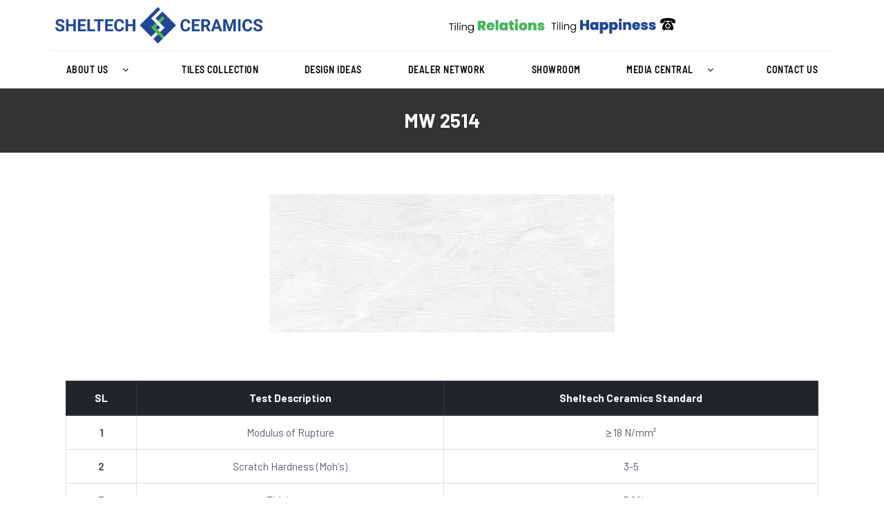

--- FILE ---
content_type: text/html; charset=UTF-8
request_url: https://sheltechceramics.com/mw-2514/
body_size: 17301
content:
<!DOCTYPE html>
<html lang="en-US">
<head>
	<meta charset="UTF-8" />
	<meta name="viewport" content="width=device-width, initial-scale=1" />
	<link rel="profile" href="http://gmpg.org/xfn/11" />
	<link rel="pingback" href="https://sheltechceramics.com/xmlrpc.php" />
	<title>MW 2514 &#8211; Sheltech</title>
<meta name='robots' content='max-image-preview:large' />
	<style>img:is([sizes="auto" i], [sizes^="auto," i]) { contain-intrinsic-size: 3000px 1500px }</style>
	<link rel="alternate" type="application/rss+xml" title="Sheltech &raquo; Feed" href="https://sheltechceramics.com/feed/" />
<link rel="alternate" type="application/rss+xml" title="Sheltech &raquo; Comments Feed" href="https://sheltechceramics.com/comments/feed/" />
<script type="text/javascript">
/* <![CDATA[ */
window._wpemojiSettings = {"baseUrl":"https:\/\/s.w.org\/images\/core\/emoji\/15.0.3\/72x72\/","ext":".png","svgUrl":"https:\/\/s.w.org\/images\/core\/emoji\/15.0.3\/svg\/","svgExt":".svg","source":{"concatemoji":"https:\/\/sheltechceramics.com\/wp-includes\/js\/wp-emoji-release.min.js?ver=6.7.4"}};
/*! This file is auto-generated */
!function(i,n){var o,s,e;function c(e){try{var t={supportTests:e,timestamp:(new Date).valueOf()};sessionStorage.setItem(o,JSON.stringify(t))}catch(e){}}function p(e,t,n){e.clearRect(0,0,e.canvas.width,e.canvas.height),e.fillText(t,0,0);var t=new Uint32Array(e.getImageData(0,0,e.canvas.width,e.canvas.height).data),r=(e.clearRect(0,0,e.canvas.width,e.canvas.height),e.fillText(n,0,0),new Uint32Array(e.getImageData(0,0,e.canvas.width,e.canvas.height).data));return t.every(function(e,t){return e===r[t]})}function u(e,t,n){switch(t){case"flag":return n(e,"\ud83c\udff3\ufe0f\u200d\u26a7\ufe0f","\ud83c\udff3\ufe0f\u200b\u26a7\ufe0f")?!1:!n(e,"\ud83c\uddfa\ud83c\uddf3","\ud83c\uddfa\u200b\ud83c\uddf3")&&!n(e,"\ud83c\udff4\udb40\udc67\udb40\udc62\udb40\udc65\udb40\udc6e\udb40\udc67\udb40\udc7f","\ud83c\udff4\u200b\udb40\udc67\u200b\udb40\udc62\u200b\udb40\udc65\u200b\udb40\udc6e\u200b\udb40\udc67\u200b\udb40\udc7f");case"emoji":return!n(e,"\ud83d\udc26\u200d\u2b1b","\ud83d\udc26\u200b\u2b1b")}return!1}function f(e,t,n){var r="undefined"!=typeof WorkerGlobalScope&&self instanceof WorkerGlobalScope?new OffscreenCanvas(300,150):i.createElement("canvas"),a=r.getContext("2d",{willReadFrequently:!0}),o=(a.textBaseline="top",a.font="600 32px Arial",{});return e.forEach(function(e){o[e]=t(a,e,n)}),o}function t(e){var t=i.createElement("script");t.src=e,t.defer=!0,i.head.appendChild(t)}"undefined"!=typeof Promise&&(o="wpEmojiSettingsSupports",s=["flag","emoji"],n.supports={everything:!0,everythingExceptFlag:!0},e=new Promise(function(e){i.addEventListener("DOMContentLoaded",e,{once:!0})}),new Promise(function(t){var n=function(){try{var e=JSON.parse(sessionStorage.getItem(o));if("object"==typeof e&&"number"==typeof e.timestamp&&(new Date).valueOf()<e.timestamp+604800&&"object"==typeof e.supportTests)return e.supportTests}catch(e){}return null}();if(!n){if("undefined"!=typeof Worker&&"undefined"!=typeof OffscreenCanvas&&"undefined"!=typeof URL&&URL.createObjectURL&&"undefined"!=typeof Blob)try{var e="postMessage("+f.toString()+"("+[JSON.stringify(s),u.toString(),p.toString()].join(",")+"));",r=new Blob([e],{type:"text/javascript"}),a=new Worker(URL.createObjectURL(r),{name:"wpTestEmojiSupports"});return void(a.onmessage=function(e){c(n=e.data),a.terminate(),t(n)})}catch(e){}c(n=f(s,u,p))}t(n)}).then(function(e){for(var t in e)n.supports[t]=e[t],n.supports.everything=n.supports.everything&&n.supports[t],"flag"!==t&&(n.supports.everythingExceptFlag=n.supports.everythingExceptFlag&&n.supports[t]);n.supports.everythingExceptFlag=n.supports.everythingExceptFlag&&!n.supports.flag,n.DOMReady=!1,n.readyCallback=function(){n.DOMReady=!0}}).then(function(){return e}).then(function(){var e;n.supports.everything||(n.readyCallback(),(e=n.source||{}).concatemoji?t(e.concatemoji):e.wpemoji&&e.twemoji&&(t(e.twemoji),t(e.wpemoji)))}))}((window,document),window._wpemojiSettings);
/* ]]> */
</script>
<link rel='stylesheet' id='hfe-widgets-style-css' href='https://sheltechceramics.com/wp-content/plugins/header-footer-elementor/inc/widgets-css/frontend.css?ver=2.4.4' type='text/css' media='all' />
<style id='wp-emoji-styles-inline-css' type='text/css'>

	img.wp-smiley, img.emoji {
		display: inline !important;
		border: none !important;
		box-shadow: none !important;
		height: 1em !important;
		width: 1em !important;
		margin: 0 0.07em !important;
		vertical-align: -0.1em !important;
		background: none !important;
		padding: 0 !important;
	}
</style>
<style id='classic-theme-styles-inline-css' type='text/css'>
/*! This file is auto-generated */
.wp-block-button__link{color:#fff;background-color:#32373c;border-radius:9999px;box-shadow:none;text-decoration:none;padding:calc(.667em + 2px) calc(1.333em + 2px);font-size:1.125em}.wp-block-file__button{background:#32373c;color:#fff;text-decoration:none}
</style>
<style id='global-styles-inline-css' type='text/css'>
:root{--wp--preset--aspect-ratio--square: 1;--wp--preset--aspect-ratio--4-3: 4/3;--wp--preset--aspect-ratio--3-4: 3/4;--wp--preset--aspect-ratio--3-2: 3/2;--wp--preset--aspect-ratio--2-3: 2/3;--wp--preset--aspect-ratio--16-9: 16/9;--wp--preset--aspect-ratio--9-16: 9/16;--wp--preset--color--black: #000000;--wp--preset--color--cyan-bluish-gray: #abb8c3;--wp--preset--color--white: #ffffff;--wp--preset--color--pale-pink: #f78da7;--wp--preset--color--vivid-red: #cf2e2e;--wp--preset--color--luminous-vivid-orange: #ff6900;--wp--preset--color--luminous-vivid-amber: #fcb900;--wp--preset--color--light-green-cyan: #7bdcb5;--wp--preset--color--vivid-green-cyan: #00d084;--wp--preset--color--pale-cyan-blue: #8ed1fc;--wp--preset--color--vivid-cyan-blue: #0693e3;--wp--preset--color--vivid-purple: #9b51e0;--wp--preset--gradient--vivid-cyan-blue-to-vivid-purple: linear-gradient(135deg,rgba(6,147,227,1) 0%,rgb(155,81,224) 100%);--wp--preset--gradient--light-green-cyan-to-vivid-green-cyan: linear-gradient(135deg,rgb(122,220,180) 0%,rgb(0,208,130) 100%);--wp--preset--gradient--luminous-vivid-amber-to-luminous-vivid-orange: linear-gradient(135deg,rgba(252,185,0,1) 0%,rgba(255,105,0,1) 100%);--wp--preset--gradient--luminous-vivid-orange-to-vivid-red: linear-gradient(135deg,rgba(255,105,0,1) 0%,rgb(207,46,46) 100%);--wp--preset--gradient--very-light-gray-to-cyan-bluish-gray: linear-gradient(135deg,rgb(238,238,238) 0%,rgb(169,184,195) 100%);--wp--preset--gradient--cool-to-warm-spectrum: linear-gradient(135deg,rgb(74,234,220) 0%,rgb(151,120,209) 20%,rgb(207,42,186) 40%,rgb(238,44,130) 60%,rgb(251,105,98) 80%,rgb(254,248,76) 100%);--wp--preset--gradient--blush-light-purple: linear-gradient(135deg,rgb(255,206,236) 0%,rgb(152,150,240) 100%);--wp--preset--gradient--blush-bordeaux: linear-gradient(135deg,rgb(254,205,165) 0%,rgb(254,45,45) 50%,rgb(107,0,62) 100%);--wp--preset--gradient--luminous-dusk: linear-gradient(135deg,rgb(255,203,112) 0%,rgb(199,81,192) 50%,rgb(65,88,208) 100%);--wp--preset--gradient--pale-ocean: linear-gradient(135deg,rgb(255,245,203) 0%,rgb(182,227,212) 50%,rgb(51,167,181) 100%);--wp--preset--gradient--electric-grass: linear-gradient(135deg,rgb(202,248,128) 0%,rgb(113,206,126) 100%);--wp--preset--gradient--midnight: linear-gradient(135deg,rgb(2,3,129) 0%,rgb(40,116,252) 100%);--wp--preset--font-size--small: 13px;--wp--preset--font-size--medium: 20px;--wp--preset--font-size--large: 36px;--wp--preset--font-size--x-large: 42px;--wp--preset--spacing--20: 0.44rem;--wp--preset--spacing--30: 0.67rem;--wp--preset--spacing--40: 1rem;--wp--preset--spacing--50: 1.5rem;--wp--preset--spacing--60: 2.25rem;--wp--preset--spacing--70: 3.38rem;--wp--preset--spacing--80: 5.06rem;--wp--preset--shadow--natural: 6px 6px 9px rgba(0, 0, 0, 0.2);--wp--preset--shadow--deep: 12px 12px 50px rgba(0, 0, 0, 0.4);--wp--preset--shadow--sharp: 6px 6px 0px rgba(0, 0, 0, 0.2);--wp--preset--shadow--outlined: 6px 6px 0px -3px rgba(255, 255, 255, 1), 6px 6px rgba(0, 0, 0, 1);--wp--preset--shadow--crisp: 6px 6px 0px rgba(0, 0, 0, 1);}:where(.is-layout-flex){gap: 0.5em;}:where(.is-layout-grid){gap: 0.5em;}body .is-layout-flex{display: flex;}.is-layout-flex{flex-wrap: wrap;align-items: center;}.is-layout-flex > :is(*, div){margin: 0;}body .is-layout-grid{display: grid;}.is-layout-grid > :is(*, div){margin: 0;}:where(.wp-block-columns.is-layout-flex){gap: 2em;}:where(.wp-block-columns.is-layout-grid){gap: 2em;}:where(.wp-block-post-template.is-layout-flex){gap: 1.25em;}:where(.wp-block-post-template.is-layout-grid){gap: 1.25em;}.has-black-color{color: var(--wp--preset--color--black) !important;}.has-cyan-bluish-gray-color{color: var(--wp--preset--color--cyan-bluish-gray) !important;}.has-white-color{color: var(--wp--preset--color--white) !important;}.has-pale-pink-color{color: var(--wp--preset--color--pale-pink) !important;}.has-vivid-red-color{color: var(--wp--preset--color--vivid-red) !important;}.has-luminous-vivid-orange-color{color: var(--wp--preset--color--luminous-vivid-orange) !important;}.has-luminous-vivid-amber-color{color: var(--wp--preset--color--luminous-vivid-amber) !important;}.has-light-green-cyan-color{color: var(--wp--preset--color--light-green-cyan) !important;}.has-vivid-green-cyan-color{color: var(--wp--preset--color--vivid-green-cyan) !important;}.has-pale-cyan-blue-color{color: var(--wp--preset--color--pale-cyan-blue) !important;}.has-vivid-cyan-blue-color{color: var(--wp--preset--color--vivid-cyan-blue) !important;}.has-vivid-purple-color{color: var(--wp--preset--color--vivid-purple) !important;}.has-black-background-color{background-color: var(--wp--preset--color--black) !important;}.has-cyan-bluish-gray-background-color{background-color: var(--wp--preset--color--cyan-bluish-gray) !important;}.has-white-background-color{background-color: var(--wp--preset--color--white) !important;}.has-pale-pink-background-color{background-color: var(--wp--preset--color--pale-pink) !important;}.has-vivid-red-background-color{background-color: var(--wp--preset--color--vivid-red) !important;}.has-luminous-vivid-orange-background-color{background-color: var(--wp--preset--color--luminous-vivid-orange) !important;}.has-luminous-vivid-amber-background-color{background-color: var(--wp--preset--color--luminous-vivid-amber) !important;}.has-light-green-cyan-background-color{background-color: var(--wp--preset--color--light-green-cyan) !important;}.has-vivid-green-cyan-background-color{background-color: var(--wp--preset--color--vivid-green-cyan) !important;}.has-pale-cyan-blue-background-color{background-color: var(--wp--preset--color--pale-cyan-blue) !important;}.has-vivid-cyan-blue-background-color{background-color: var(--wp--preset--color--vivid-cyan-blue) !important;}.has-vivid-purple-background-color{background-color: var(--wp--preset--color--vivid-purple) !important;}.has-black-border-color{border-color: var(--wp--preset--color--black) !important;}.has-cyan-bluish-gray-border-color{border-color: var(--wp--preset--color--cyan-bluish-gray) !important;}.has-white-border-color{border-color: var(--wp--preset--color--white) !important;}.has-pale-pink-border-color{border-color: var(--wp--preset--color--pale-pink) !important;}.has-vivid-red-border-color{border-color: var(--wp--preset--color--vivid-red) !important;}.has-luminous-vivid-orange-border-color{border-color: var(--wp--preset--color--luminous-vivid-orange) !important;}.has-luminous-vivid-amber-border-color{border-color: var(--wp--preset--color--luminous-vivid-amber) !important;}.has-light-green-cyan-border-color{border-color: var(--wp--preset--color--light-green-cyan) !important;}.has-vivid-green-cyan-border-color{border-color: var(--wp--preset--color--vivid-green-cyan) !important;}.has-pale-cyan-blue-border-color{border-color: var(--wp--preset--color--pale-cyan-blue) !important;}.has-vivid-cyan-blue-border-color{border-color: var(--wp--preset--color--vivid-cyan-blue) !important;}.has-vivid-purple-border-color{border-color: var(--wp--preset--color--vivid-purple) !important;}.has-vivid-cyan-blue-to-vivid-purple-gradient-background{background: var(--wp--preset--gradient--vivid-cyan-blue-to-vivid-purple) !important;}.has-light-green-cyan-to-vivid-green-cyan-gradient-background{background: var(--wp--preset--gradient--light-green-cyan-to-vivid-green-cyan) !important;}.has-luminous-vivid-amber-to-luminous-vivid-orange-gradient-background{background: var(--wp--preset--gradient--luminous-vivid-amber-to-luminous-vivid-orange) !important;}.has-luminous-vivid-orange-to-vivid-red-gradient-background{background: var(--wp--preset--gradient--luminous-vivid-orange-to-vivid-red) !important;}.has-very-light-gray-to-cyan-bluish-gray-gradient-background{background: var(--wp--preset--gradient--very-light-gray-to-cyan-bluish-gray) !important;}.has-cool-to-warm-spectrum-gradient-background{background: var(--wp--preset--gradient--cool-to-warm-spectrum) !important;}.has-blush-light-purple-gradient-background{background: var(--wp--preset--gradient--blush-light-purple) !important;}.has-blush-bordeaux-gradient-background{background: var(--wp--preset--gradient--blush-bordeaux) !important;}.has-luminous-dusk-gradient-background{background: var(--wp--preset--gradient--luminous-dusk) !important;}.has-pale-ocean-gradient-background{background: var(--wp--preset--gradient--pale-ocean) !important;}.has-electric-grass-gradient-background{background: var(--wp--preset--gradient--electric-grass) !important;}.has-midnight-gradient-background{background: var(--wp--preset--gradient--midnight) !important;}.has-small-font-size{font-size: var(--wp--preset--font-size--small) !important;}.has-medium-font-size{font-size: var(--wp--preset--font-size--medium) !important;}.has-large-font-size{font-size: var(--wp--preset--font-size--large) !important;}.has-x-large-font-size{font-size: var(--wp--preset--font-size--x-large) !important;}
:where(.wp-block-post-template.is-layout-flex){gap: 1.25em;}:where(.wp-block-post-template.is-layout-grid){gap: 1.25em;}
:where(.wp-block-columns.is-layout-flex){gap: 2em;}:where(.wp-block-columns.is-layout-grid){gap: 2em;}
:root :where(.wp-block-pullquote){font-size: 1.5em;line-height: 1.6;}
</style>
<link rel='stylesheet' id='contact-form-7-css' href='https://sheltechceramics.com/wp-content/plugins/contact-form-7/includes/css/styles.css?ver=6.1' type='text/css' media='all' />
<link rel='stylesheet' id='multilocation-css-css' href='https://sheltechceramics.com/wp-content/plugins/raziul-muiltilocation//assets/css/raziul-multilocation.css?ver=20151215' type='text/css' media='all' />
<link rel='stylesheet' id='sheltech-toolkit-css' href='https://sheltechceramics.com/wp-content/plugins/sheltech-raz//assets/css/sheltech-toolkit.css?ver=1768735347' type='text/css' media='all' />
<link rel='stylesheet' id='swiper-css' href='https://sheltechceramics.com/wp-content/plugins/elementor/assets/lib/swiper/v8/css/swiper.min.css?ver=8.4.5' type='text/css' media='all' />
<link rel='stylesheet' id='slicknavcss-css' href='https://sheltechceramics.com/wp-content/plugins/slicknav-mobile-menu/css/slicknav.min.css?ver=1.0.11' type='text/css' media='all' />
<style id='slicknavcss-inline-css' type='text/css'>


        #primary-menu {
                display: none;
        }

        .slicknav_menu {
                background: #4c4c4c;
        }

        .slicknav-flex{
               display: -webkit-box;
               display: -ms-flexbox;
               display: flex;
               justify-content:flex-end;
        }

        .slicknav_btn {
                background-color:#222222;
        }

        a.slicknav_open {
                background-color:#222222;
        }

        .slicknav_nav .slicknav_arrow {
                float:right;
        }

        .slicknav_menu .slicknav_menutxt {
                color: #fff;
                text-shadow: none;
                font-size: 16px;
                font-weight: normal;
        }

        .slicknav_menu .slicknav_icon-bar {
                background-color: #fff;
                box-shadow: none;
        }

        .slicknav_nav li a {
                color: #fff;
                text-transform: none;
                font-size: 16px;
                padding: 5px 10px;
        }

        .slicknav_nav a:hover,
        .slicknav_nav .slicknav_row:hover {
                background: rgba(204,204,204,0.3);
        }

        .slicknav_nav .menu-item a:hover,
        .slicknav_nav a span:hover {
                color: #222222;
        }

        .slicknav_nav input[type='submit']{
                background: #222222;
                color: #fff;
        }

        .slicknav-logo-text a{
                color: #222222;
        }


        @media screen and (min-width: 991px) {
                .slicknav_menu {
                        display: none;
                }

                #primary-menu {
                        display: block;
                }
        }
        
</style>
<link rel='stylesheet' id='rt-fontawsome-css' href='https://sheltechceramics.com/wp-content/plugins/the-post-grid/assets/vendor/font-awesome/css/font-awesome.min.css?ver=7.8.2' type='text/css' media='all' />
<link rel='stylesheet' id='rt-tpg-css' href='https://sheltechceramics.com/wp-content/plugins/the-post-grid/assets/css/thepostgrid.min.css?ver=7.8.2' type='text/css' media='all' />
<link rel='stylesheet' id='hfe-style-css' href='https://sheltechceramics.com/wp-content/plugins/header-footer-elementor/assets/css/header-footer-elementor.css?ver=2.4.4' type='text/css' media='all' />
<link rel='stylesheet' id='elementor-frontend-css' href='https://sheltechceramics.com/wp-content/plugins/elementor/assets/css/frontend.min.css?ver=3.30.2' type='text/css' media='all' />
<style id='elementor-frontend-inline-css' type='text/css'>
.elementor-kit-3517{--e-global-color-primary:#6EC1E4;--e-global-color-secondary:#54595F;--e-global-color-text:#7A7A7A;--e-global-color-accent:#61CE70;--e-global-color-4445951d:#204099;--e-global-color-74a7f24c:#23A455;--e-global-color-69d8778e:#000;--e-global-color-1547f754:#FFF;--e-global-typography-primary-font-family:"Roboto";--e-global-typography-primary-font-weight:600;--e-global-typography-secondary-font-family:"Roboto Slab";--e-global-typography-secondary-font-weight:400;--e-global-typography-text-font-family:"Roboto";--e-global-typography-text-font-weight:400;--e-global-typography-accent-font-family:"Roboto";--e-global-typography-accent-font-weight:500;}.elementor-section.elementor-section-boxed > .elementor-container{max-width:1140px;}.e-con{--container-max-width:1140px;}.elementor-widget:not(:last-child){margin-block-end:20px;}.elementor-element{--widgets-spacing:20px 20px;--widgets-spacing-row:20px;--widgets-spacing-column:20px;}{}h1.entry-title{display:var(--page-title-display);}@media(max-width:1024px){.elementor-section.elementor-section-boxed > .elementor-container{max-width:1024px;}.e-con{--container-max-width:1024px;}}@media(max-width:767px){.elementor-section.elementor-section-boxed > .elementor-container{max-width:767px;}.e-con{--container-max-width:767px;}}
.elementor-13962 .elementor-element.elementor-element-aa9067c{padding:50px 0px 0px 0px;}.elementor-widget-image .widget-image-caption{color:var( --e-global-color-text );font-family:var( --e-global-typography-text-font-family ), Sans-serif;font-weight:var( --e-global-typography-text-font-weight );}.elementor-13962 .elementor-element.elementor-element-4b0a6b4{padding:50px 0px 50px 0px;}.elementor-13962 .elementor-element.elementor-element-7420cad > .elementor-widget-container{padding:0px 0px 50px 0px;}
.elementor-22617 .elementor-element.elementor-element-cdf421c{--display:flex;--flex-direction:row;--container-widget-width:calc( ( 1 - var( --container-widget-flex-grow ) ) * 100% );--container-widget-height:100%;--container-widget-flex-grow:1;--container-widget-align-self:stretch;--flex-wrap-mobile:wrap;--align-items:center;--gap:0px 0px;--row-gap:0px;--column-gap:0px;--flex-wrap:wrap;--margin-top:0px;--margin-bottom:0px;--margin-left:0px;--margin-right:0px;--padding-top:0px;--padding-bottom:0px;--padding-left:0px;--padding-right:0px;}.elementor-22617 .elementor-element.elementor-element-fcf25cb{--display:flex;--flex-direction:column;--container-widget-width:100%;--container-widget-height:initial;--container-widget-flex-grow:0;--container-widget-align-self:initial;--flex-wrap-mobile:wrap;}.elementor-widget-site-logo .hfe-site-logo-container .hfe-site-logo-img{border-color:var( --e-global-color-primary );}.elementor-widget-site-logo .widget-image-caption{color:var( --e-global-color-text );font-family:var( --e-global-typography-text-font-family ), Sans-serif;font-weight:var( --e-global-typography-text-font-weight );}.elementor-22617 .elementor-element.elementor-element-4c1b99f .hfe-site-logo-container, .elementor-22617 .elementor-element.elementor-element-4c1b99f .hfe-caption-width figcaption{text-align:left;}.elementor-22617 .elementor-element.elementor-element-4c1b99f .hfe-site-logo .hfe-site-logo-container img{width:300px;}.elementor-22617 .elementor-element.elementor-element-4c1b99f .widget-image-caption{margin-top:0px;margin-bottom:0px;}.elementor-22617 .elementor-element.elementor-element-4c1b99f .hfe-site-logo-container .hfe-site-logo-img{border-style:none;}.elementor-22617 .elementor-element.elementor-element-95fa014{--display:flex;--flex-direction:row;--container-widget-width:initial;--container-widget-height:100%;--container-widget-flex-grow:1;--container-widget-align-self:stretch;--flex-wrap-mobile:wrap;--justify-content:flex-end;}.elementor-widget-image .widget-image-caption{color:var( --e-global-color-text );font-family:var( --e-global-typography-text-font-family ), Sans-serif;font-weight:var( --e-global-typography-text-font-weight );}.elementor-22617 .elementor-element.elementor-element-c78f882{text-align:right;}.elementor-22617 .elementor-element.elementor-element-c78f882 img{width:300px;}.elementor-widget-icon-list .elementor-icon-list-item:not(:last-child):after{border-color:var( --e-global-color-text );}.elementor-widget-icon-list .elementor-icon-list-icon i{color:var( --e-global-color-primary );}.elementor-widget-icon-list .elementor-icon-list-icon svg{fill:var( --e-global-color-primary );}.elementor-widget-icon-list .elementor-icon-list-item > .elementor-icon-list-text, .elementor-widget-icon-list .elementor-icon-list-item > a{font-family:var( --e-global-typography-text-font-family ), Sans-serif;font-weight:var( --e-global-typography-text-font-weight );}.elementor-widget-icon-list .elementor-icon-list-text{color:var( --e-global-color-secondary );}.elementor-22617 .elementor-element.elementor-element-f798903 .elementor-icon-list-items:not(.elementor-inline-items) .elementor-icon-list-item:not(:last-child){padding-bottom:calc(0px/2);}.elementor-22617 .elementor-element.elementor-element-f798903 .elementor-icon-list-items:not(.elementor-inline-items) .elementor-icon-list-item:not(:first-child){margin-top:calc(0px/2);}.elementor-22617 .elementor-element.elementor-element-f798903 .elementor-icon-list-items.elementor-inline-items .elementor-icon-list-item{margin-right:calc(0px/2);margin-left:calc(0px/2);}.elementor-22617 .elementor-element.elementor-element-f798903 .elementor-icon-list-items.elementor-inline-items{margin-right:calc(-0px/2);margin-left:calc(-0px/2);}body.rtl .elementor-22617 .elementor-element.elementor-element-f798903 .elementor-icon-list-items.elementor-inline-items .elementor-icon-list-item:after{left:calc(-0px/2);}body:not(.rtl) .elementor-22617 .elementor-element.elementor-element-f798903 .elementor-icon-list-items.elementor-inline-items .elementor-icon-list-item:after{right:calc(-0px/2);}.elementor-22617 .elementor-element.elementor-element-f798903 .elementor-icon-list-icon i{transition:color 0.3s;}.elementor-22617 .elementor-element.elementor-element-f798903 .elementor-icon-list-icon svg{transition:fill 0.3s;}.elementor-22617 .elementor-element.elementor-element-f798903{--e-icon-list-icon-size:22px;--e-icon-list-icon-align:right;--e-icon-list-icon-margin:0 0 0 calc(var(--e-icon-list-icon-size, 1em) * 0.25);--icon-vertical-align:center;--icon-vertical-offset:0px;}.elementor-22617 .elementor-element.elementor-element-f798903 .elementor-icon-list-icon{padding-right:0px;}.elementor-22617 .elementor-element.elementor-element-f798903 .elementor-icon-list-text{transition:color 0.3s;}.elementor-22617 .elementor-element.elementor-element-5dd1606{--display:flex;--flex-direction:column;--container-widget-width:100%;--container-widget-height:initial;--container-widget-flex-grow:0;--container-widget-align-self:initial;--flex-wrap-mobile:wrap;border-style:solid;--border-style:solid;border-width:1px 0px 0px 0px;--border-top-width:1px;--border-right-width:0px;--border-bottom-width:0px;--border-left-width:0px;border-color:#EFEFEF;--border-color:#EFEFEF;--padding-top:0px;--padding-bottom:0px;--padding-left:0px;--padding-right:0px;}.elementor-widget-navigation-menu .menu-item a.hfe-menu-item.elementor-button{background-color:var( --e-global-color-accent );font-family:var( --e-global-typography-accent-font-family ), Sans-serif;font-weight:var( --e-global-typography-accent-font-weight );}.elementor-widget-navigation-menu .menu-item a.hfe-menu-item.elementor-button:hover{background-color:var( --e-global-color-accent );}.elementor-widget-navigation-menu a.hfe-menu-item, .elementor-widget-navigation-menu a.hfe-sub-menu-item{font-family:var( --e-global-typography-primary-font-family ), Sans-serif;font-weight:var( --e-global-typography-primary-font-weight );}.elementor-widget-navigation-menu .menu-item a.hfe-menu-item, .elementor-widget-navigation-menu .sub-menu a.hfe-sub-menu-item{color:var( --e-global-color-text );}.elementor-widget-navigation-menu .menu-item a.hfe-menu-item:hover,
								.elementor-widget-navigation-menu .sub-menu a.hfe-sub-menu-item:hover,
								.elementor-widget-navigation-menu .menu-item.current-menu-item a.hfe-menu-item,
								.elementor-widget-navigation-menu .menu-item a.hfe-menu-item.highlighted,
								.elementor-widget-navigation-menu .menu-item a.hfe-menu-item:focus{color:var( --e-global-color-accent );}.elementor-widget-navigation-menu .hfe-nav-menu-layout:not(.hfe-pointer__framed) .menu-item.parent a.hfe-menu-item:before,
								.elementor-widget-navigation-menu .hfe-nav-menu-layout:not(.hfe-pointer__framed) .menu-item.parent a.hfe-menu-item:after{background-color:var( --e-global-color-accent );}.elementor-widget-navigation-menu .hfe-nav-menu-layout:not(.hfe-pointer__framed) .menu-item.parent .sub-menu .hfe-has-submenu-container a:after{background-color:var( --e-global-color-accent );}.elementor-widget-navigation-menu .hfe-pointer__framed .menu-item.parent a.hfe-menu-item:before,
								.elementor-widget-navigation-menu .hfe-pointer__framed .menu-item.parent a.hfe-menu-item:after{border-color:var( --e-global-color-accent );}
							.elementor-widget-navigation-menu .sub-menu li a.hfe-sub-menu-item,
							.elementor-widget-navigation-menu nav.hfe-dropdown li a.hfe-sub-menu-item,
							.elementor-widget-navigation-menu nav.hfe-dropdown li a.hfe-menu-item,
							.elementor-widget-navigation-menu nav.hfe-dropdown-expandible li a.hfe-menu-item,
							.elementor-widget-navigation-menu nav.hfe-dropdown-expandible li a.hfe-sub-menu-item{font-family:var( --e-global-typography-accent-font-family ), Sans-serif;font-weight:var( --e-global-typography-accent-font-weight );}.elementor-22617 .elementor-element.elementor-element-90b6f2b .menu-item a.hfe-menu-item{padding-left:25px;padding-right:25px;}.elementor-22617 .elementor-element.elementor-element-90b6f2b .menu-item a.hfe-sub-menu-item{padding-left:calc( 25px + 20px );padding-right:25px;}.elementor-22617 .elementor-element.elementor-element-90b6f2b .hfe-nav-menu__layout-vertical .menu-item ul ul a.hfe-sub-menu-item{padding-left:calc( 25px + 40px );padding-right:25px;}.elementor-22617 .elementor-element.elementor-element-90b6f2b .hfe-nav-menu__layout-vertical .menu-item ul ul ul a.hfe-sub-menu-item{padding-left:calc( 25px + 60px );padding-right:25px;}.elementor-22617 .elementor-element.elementor-element-90b6f2b .hfe-nav-menu__layout-vertical .menu-item ul ul ul ul a.hfe-sub-menu-item{padding-left:calc( 25px + 80px );padding-right:25px;}.elementor-22617 .elementor-element.elementor-element-90b6f2b .menu-item a.hfe-menu-item, .elementor-22617 .elementor-element.elementor-element-90b6f2b .menu-item a.hfe-sub-menu-item{padding-top:20px;padding-bottom:20px;}body:not(.rtl) .elementor-22617 .elementor-element.elementor-element-90b6f2b .hfe-nav-menu__layout-horizontal .hfe-nav-menu > li.menu-item:not(:last-child){margin-right:15px;}body.rtl .elementor-22617 .elementor-element.elementor-element-90b6f2b .hfe-nav-menu__layout-horizontal .hfe-nav-menu > li.menu-item:not(:last-child){margin-left:15px;}.elementor-22617 .elementor-element.elementor-element-90b6f2b nav:not(.hfe-nav-menu__layout-horizontal) .hfe-nav-menu > li.menu-item:not(:last-child){margin-bottom:15px;}.elementor-22617 .elementor-element.elementor-element-90b6f2b ul.sub-menu{width:220px;}.elementor-22617 .elementor-element.elementor-element-90b6f2b .sub-menu a.hfe-sub-menu-item,
						 .elementor-22617 .elementor-element.elementor-element-90b6f2b nav.hfe-dropdown li a.hfe-menu-item,
						 .elementor-22617 .elementor-element.elementor-element-90b6f2b nav.hfe-dropdown li a.hfe-sub-menu-item,
						 .elementor-22617 .elementor-element.elementor-element-90b6f2b nav.hfe-dropdown-expandible li a.hfe-menu-item,
						 .elementor-22617 .elementor-element.elementor-element-90b6f2b nav.hfe-dropdown-expandible li a.hfe-sub-menu-item{padding-top:12px;padding-bottom:12px;}.elementor-22617 .elementor-element.elementor-element-90b6f2b .hfe-nav-menu__toggle{margin:0 auto;}.elementor-22617 .elementor-element.elementor-element-90b6f2b a.hfe-menu-item, .elementor-22617 .elementor-element.elementor-element-90b6f2b a.hfe-sub-menu-item{font-family:"Barlow Semi Condensed", Sans-serif;font-size:14px;font-weight:600;text-transform:uppercase;letter-spacing:0.5px;}.elementor-22617 .elementor-element.elementor-element-90b6f2b .menu-item a.hfe-menu-item, .elementor-22617 .elementor-element.elementor-element-90b6f2b .sub-menu a.hfe-sub-menu-item{color:var( --e-global-color-69d8778e );}.elementor-22617 .elementor-element.elementor-element-90b6f2b .menu-item a.hfe-menu-item:hover,
								.elementor-22617 .elementor-element.elementor-element-90b6f2b .sub-menu a.hfe-sub-menu-item:hover,
								.elementor-22617 .elementor-element.elementor-element-90b6f2b .menu-item.current-menu-item a.hfe-menu-item,
								.elementor-22617 .elementor-element.elementor-element-90b6f2b .menu-item a.hfe-menu-item.highlighted,
								.elementor-22617 .elementor-element.elementor-element-90b6f2b .menu-item a.hfe-menu-item:focus{color:var( --e-global-color-1547f754 );background-color:#204099;}.elementor-22617 .elementor-element.elementor-element-90b6f2b .menu-item.current-menu-item a.hfe-menu-item,
								.elementor-22617 .elementor-element.elementor-element-90b6f2b .menu-item.current-menu-ancestor a.hfe-menu-item{color:#FFFFFF;background-color:var( --e-global-color-4445951d );}.elementor-22617 .elementor-element.elementor-element-90b6f2b .sub-menu,
								.elementor-22617 .elementor-element.elementor-element-90b6f2b nav.hfe-dropdown,
								.elementor-22617 .elementor-element.elementor-element-90b6f2b nav.hfe-dropdown-expandible,
								.elementor-22617 .elementor-element.elementor-element-90b6f2b nav.hfe-dropdown .menu-item a.hfe-menu-item,
								.elementor-22617 .elementor-element.elementor-element-90b6f2b nav.hfe-dropdown .menu-item a.hfe-sub-menu-item{background-color:#fff;}.elementor-22617 .elementor-element.elementor-element-90b6f2b .sub-menu a.hfe-sub-menu-item:hover,
								.elementor-22617 .elementor-element.elementor-element-90b6f2b .elementor-menu-toggle:hover,
								.elementor-22617 .elementor-element.elementor-element-90b6f2b nav.hfe-dropdown li a.hfe-menu-item:hover,
								.elementor-22617 .elementor-element.elementor-element-90b6f2b nav.hfe-dropdown li a.hfe-sub-menu-item:hover,
								.elementor-22617 .elementor-element.elementor-element-90b6f2b nav.hfe-dropdown-expandible li a.hfe-menu-item:hover,
								.elementor-22617 .elementor-element.elementor-element-90b6f2b nav.hfe-dropdown-expandible li a.hfe-sub-menu-item:hover{color:var( --e-global-color-1547f754 );}.elementor-22617 .elementor-element.elementor-element-90b6f2b .sub-menu a.hfe-sub-menu-item:hover,
								.elementor-22617 .elementor-element.elementor-element-90b6f2b nav.hfe-dropdown li a.hfe-menu-item:hover,
								.elementor-22617 .elementor-element.elementor-element-90b6f2b nav.hfe-dropdown li a.hfe-sub-menu-item:hover,
								.elementor-22617 .elementor-element.elementor-element-90b6f2b nav.hfe-dropdown-expandible li a.hfe-menu-item:hover,
								.elementor-22617 .elementor-element.elementor-element-90b6f2b nav.hfe-dropdown-expandible li a.hfe-sub-menu-item:hover{background-color:var( --e-global-color-4445951d );}.elementor-22617 .elementor-element.elementor-element-90b6f2b .sub-menu .menu-item.current-menu-item a.hfe-sub-menu-item.hfe-sub-menu-item-active,
							.elementor-22617 .elementor-element.elementor-element-90b6f2b nav.hfe-dropdown .menu-item.current-menu-item a.hfe-menu-item,
							.elementor-22617 .elementor-element.elementor-element-90b6f2b nav.hfe-dropdown .menu-item.current-menu-ancestor a.hfe-menu-item,
							.elementor-22617 .elementor-element.elementor-element-90b6f2b nav.hfe-dropdown .sub-menu .menu-item.current-menu-item a.hfe-sub-menu-item.hfe-sub-menu-item-active
							{color:var( --e-global-color-1547f754 );}.elementor-22617 .elementor-element.elementor-element-90b6f2b .sub-menu .menu-item.current-menu-item a.hfe-sub-menu-item.hfe-sub-menu-item-active,
							.elementor-22617 .elementor-element.elementor-element-90b6f2b nav.hfe-dropdown .menu-item.current-menu-item a.hfe-menu-item,
							.elementor-22617 .elementor-element.elementor-element-90b6f2b nav.hfe-dropdown .menu-item.current-menu-ancestor a.hfe-menu-item,
							.elementor-22617 .elementor-element.elementor-element-90b6f2b nav.hfe-dropdown .sub-menu .menu-item.current-menu-item a.hfe-sub-menu-item.hfe-sub-menu-item-active{background-color:var( --e-global-color-4445951d );}
							.elementor-22617 .elementor-element.elementor-element-90b6f2b .sub-menu li a.hfe-sub-menu-item,
							.elementor-22617 .elementor-element.elementor-element-90b6f2b nav.hfe-dropdown li a.hfe-sub-menu-item,
							.elementor-22617 .elementor-element.elementor-element-90b6f2b nav.hfe-dropdown li a.hfe-menu-item,
							.elementor-22617 .elementor-element.elementor-element-90b6f2b nav.hfe-dropdown-expandible li a.hfe-menu-item,
							.elementor-22617 .elementor-element.elementor-element-90b6f2b nav.hfe-dropdown-expandible li a.hfe-sub-menu-item{font-family:"Barlow Condensed", Sans-serif;font-size:14px;font-weight:500;text-transform:none;}.elementor-22617 .elementor-element.elementor-element-90b6f2b .sub-menu li.menu-item:not(:last-child),
						.elementor-22617 .elementor-element.elementor-element-90b6f2b nav.hfe-dropdown li.menu-item:not(:last-child),
						.elementor-22617 .elementor-element.elementor-element-90b6f2b nav.hfe-dropdown-expandible li.menu-item:not(:last-child){border-bottom-style:none;}.elementor-22617 .elementor-element.elementor-element-a222118{--display:grid;--e-con-grid-template-columns:repeat(3, 1fr);--e-con-grid-template-rows:repeat(2, 1fr);--grid-auto-flow:row;}.elementor-22617 .elementor-element.elementor-element-9f78781{--display:flex;--flex-direction:column;--container-widget-width:100%;--container-widget-height:initial;--container-widget-flex-grow:0;--container-widget-align-self:initial;--flex-wrap-mobile:wrap;}.elementor-22617 .elementor-element.elementor-element-ed095cf .hfe-site-logo-container, .elementor-22617 .elementor-element.elementor-element-ed095cf .hfe-caption-width figcaption{text-align:left;}.elementor-22617 .elementor-element.elementor-element-ed095cf .hfe-site-logo .hfe-site-logo-container img{width:300px;}.elementor-22617 .elementor-element.elementor-element-ed095cf .widget-image-caption{margin-top:0px;margin-bottom:0px;}.elementor-22617 .elementor-element.elementor-element-ed095cf .hfe-site-logo-container .hfe-site-logo-img{border-style:none;}.elementor-22617 .elementor-element.elementor-element-eb3f5da{--display:flex;--flex-direction:column;--container-widget-width:100%;--container-widget-height:initial;--container-widget-flex-grow:0;--container-widget-align-self:initial;--flex-wrap-mobile:wrap;}.elementor-22617 .elementor-element.elementor-element-da1558b .elementor-icon-list-items:not(.elementor-inline-items) .elementor-icon-list-item:not(:last-child){padding-bottom:calc(0px/2);}.elementor-22617 .elementor-element.elementor-element-da1558b .elementor-icon-list-items:not(.elementor-inline-items) .elementor-icon-list-item:not(:first-child){margin-top:calc(0px/2);}.elementor-22617 .elementor-element.elementor-element-da1558b .elementor-icon-list-items.elementor-inline-items .elementor-icon-list-item{margin-right:calc(0px/2);margin-left:calc(0px/2);}.elementor-22617 .elementor-element.elementor-element-da1558b .elementor-icon-list-items.elementor-inline-items{margin-right:calc(-0px/2);margin-left:calc(-0px/2);}body.rtl .elementor-22617 .elementor-element.elementor-element-da1558b .elementor-icon-list-items.elementor-inline-items .elementor-icon-list-item:after{left:calc(-0px/2);}body:not(.rtl) .elementor-22617 .elementor-element.elementor-element-da1558b .elementor-icon-list-items.elementor-inline-items .elementor-icon-list-item:after{right:calc(-0px/2);}.elementor-22617 .elementor-element.elementor-element-da1558b .elementor-icon-list-icon i{transition:color 0.3s;}.elementor-22617 .elementor-element.elementor-element-da1558b .elementor-icon-list-icon svg{transition:fill 0.3s;}.elementor-22617 .elementor-element.elementor-element-da1558b{--e-icon-list-icon-size:22px;--e-icon-list-icon-align:right;--e-icon-list-icon-margin:0 0 0 calc(var(--e-icon-list-icon-size, 1em) * 0.25);--icon-vertical-align:center;--icon-vertical-offset:0px;}.elementor-22617 .elementor-element.elementor-element-da1558b .elementor-icon-list-icon{padding-right:0px;}.elementor-22617 .elementor-element.elementor-element-da1558b .elementor-icon-list-text{transition:color 0.3s;}.elementor-22617 .elementor-element.elementor-element-53c6e42 .menu-item a.hfe-menu-item{padding-left:25px;padding-right:25px;}.elementor-22617 .elementor-element.elementor-element-53c6e42 .menu-item a.hfe-sub-menu-item{padding-left:calc( 25px + 20px );padding-right:25px;}.elementor-22617 .elementor-element.elementor-element-53c6e42 .hfe-nav-menu__layout-vertical .menu-item ul ul a.hfe-sub-menu-item{padding-left:calc( 25px + 40px );padding-right:25px;}.elementor-22617 .elementor-element.elementor-element-53c6e42 .hfe-nav-menu__layout-vertical .menu-item ul ul ul a.hfe-sub-menu-item{padding-left:calc( 25px + 60px );padding-right:25px;}.elementor-22617 .elementor-element.elementor-element-53c6e42 .hfe-nav-menu__layout-vertical .menu-item ul ul ul ul a.hfe-sub-menu-item{padding-left:calc( 25px + 80px );padding-right:25px;}.elementor-22617 .elementor-element.elementor-element-53c6e42 .menu-item a.hfe-menu-item, .elementor-22617 .elementor-element.elementor-element-53c6e42 .menu-item a.hfe-sub-menu-item{padding-top:15px;padding-bottom:15px;}.elementor-22617 .elementor-element.elementor-element-53c6e42 ul.sub-menu{width:220px;}.elementor-22617 .elementor-element.elementor-element-53c6e42 .sub-menu a.hfe-sub-menu-item,
						 .elementor-22617 .elementor-element.elementor-element-53c6e42 nav.hfe-dropdown li a.hfe-menu-item,
						 .elementor-22617 .elementor-element.elementor-element-53c6e42 nav.hfe-dropdown li a.hfe-sub-menu-item,
						 .elementor-22617 .elementor-element.elementor-element-53c6e42 nav.hfe-dropdown-expandible li a.hfe-menu-item,
						 .elementor-22617 .elementor-element.elementor-element-53c6e42 nav.hfe-dropdown-expandible li a.hfe-sub-menu-item{padding-top:12px;padding-bottom:12px;}.elementor-22617 .elementor-element.elementor-element-53c6e42 .hfe-nav-menu__toggle{margin-left:auto;}.elementor-22617 .elementor-element.elementor-element-53c6e42 a.hfe-menu-item, .elementor-22617 .elementor-element.elementor-element-53c6e42 a.hfe-sub-menu-item{font-family:"Barlow Semi Condensed", Sans-serif;font-size:14px;font-weight:600;text-transform:uppercase;}.elementor-22617 .elementor-element.elementor-element-53c6e42 .menu-item a.hfe-menu-item, .elementor-22617 .elementor-element.elementor-element-53c6e42 .sub-menu a.hfe-sub-menu-item{color:var( --e-global-color-69d8778e );}.elementor-22617 .elementor-element.elementor-element-53c6e42 .menu-item a.hfe-menu-item:hover,
								.elementor-22617 .elementor-element.elementor-element-53c6e42 .sub-menu a.hfe-sub-menu-item:hover,
								.elementor-22617 .elementor-element.elementor-element-53c6e42 .menu-item.current-menu-item a.hfe-menu-item,
								.elementor-22617 .elementor-element.elementor-element-53c6e42 .menu-item a.hfe-menu-item.highlighted,
								.elementor-22617 .elementor-element.elementor-element-53c6e42 .menu-item a.hfe-menu-item:focus{color:var( --e-global-color-4445951d );}.elementor-22617 .elementor-element.elementor-element-53c6e42 .menu-item.current-menu-item a.hfe-menu-item,
								.elementor-22617 .elementor-element.elementor-element-53c6e42 .menu-item.current-menu-ancestor a.hfe-menu-item{color:var( --e-global-color-4445951d );}.elementor-22617 .elementor-element.elementor-element-53c6e42 .sub-menu,
								.elementor-22617 .elementor-element.elementor-element-53c6e42 nav.hfe-dropdown,
								.elementor-22617 .elementor-element.elementor-element-53c6e42 nav.hfe-dropdown-expandible,
								.elementor-22617 .elementor-element.elementor-element-53c6e42 nav.hfe-dropdown .menu-item a.hfe-menu-item,
								.elementor-22617 .elementor-element.elementor-element-53c6e42 nav.hfe-dropdown .menu-item a.hfe-sub-menu-item{background-color:#fff;}.elementor-22617 .elementor-element.elementor-element-53c6e42 .sub-menu .menu-item.current-menu-item a.hfe-sub-menu-item.hfe-sub-menu-item-active,
							.elementor-22617 .elementor-element.elementor-element-53c6e42 nav.hfe-dropdown .menu-item.current-menu-item a.hfe-menu-item,
							.elementor-22617 .elementor-element.elementor-element-53c6e42 nav.hfe-dropdown .menu-item.current-menu-ancestor a.hfe-menu-item,
							.elementor-22617 .elementor-element.elementor-element-53c6e42 nav.hfe-dropdown .sub-menu .menu-item.current-menu-item a.hfe-sub-menu-item.hfe-sub-menu-item-active
							{color:var( --e-global-color-4445951d );}
							.elementor-22617 .elementor-element.elementor-element-53c6e42 .sub-menu li a.hfe-sub-menu-item,
							.elementor-22617 .elementor-element.elementor-element-53c6e42 nav.hfe-dropdown li a.hfe-sub-menu-item,
							.elementor-22617 .elementor-element.elementor-element-53c6e42 nav.hfe-dropdown li a.hfe-menu-item,
							.elementor-22617 .elementor-element.elementor-element-53c6e42 nav.hfe-dropdown-expandible li a.hfe-menu-item,
							.elementor-22617 .elementor-element.elementor-element-53c6e42 nav.hfe-dropdown-expandible li a.hfe-sub-menu-item{font-family:"Barlow Condensed", Sans-serif;font-size:14px;font-weight:400;text-transform:none;}.elementor-22617 .elementor-element.elementor-element-53c6e42 .sub-menu li.menu-item:not(:last-child),
						.elementor-22617 .elementor-element.elementor-element-53c6e42 nav.hfe-dropdown li.menu-item:not(:last-child),
						.elementor-22617 .elementor-element.elementor-element-53c6e42 nav.hfe-dropdown-expandible li.menu-item:not(:last-child){border-bottom-style:none;}.elementor-22617 .elementor-element.elementor-element-468cf48{--display:flex;--flex-direction:column;--container-widget-width:100%;--container-widget-height:initial;--container-widget-flex-grow:0;--container-widget-align-self:initial;--flex-wrap-mobile:wrap;border-style:solid;--border-style:solid;border-width:1px 0px 0px 0px;--border-top-width:1px;--border-right-width:0px;--border-bottom-width:0px;--border-left-width:0px;border-color:#EFEFEF;--border-color:#EFEFEF;}.elementor-22617 .elementor-element.elementor-element-342f1ad{text-align:right;}.elementor-22617 .elementor-element.elementor-element-342f1ad img{width:300px;}@media(max-width:1024px){body:not(.rtl) .elementor-22617 .elementor-element.elementor-element-90b6f2b.hfe-nav-menu__breakpoint-tablet .hfe-nav-menu__layout-horizontal .hfe-nav-menu > li.menu-item:not(:last-child){margin-right:0px;}body .elementor-22617 .elementor-element.elementor-element-90b6f2b nav.hfe-nav-menu__layout-vertical .hfe-nav-menu > li.menu-item:not(:last-child){margin-bottom:0px;}.elementor-22617 .elementor-element.elementor-element-a222118{--e-con-grid-template-columns:repeat(2, 1fr);--e-con-grid-template-rows:repeat(0, 1fr);--grid-auto-flow:row;--align-items:center;--padding-top:0px;--padding-bottom:0px;--padding-left:10px;--padding-right:10px;}.elementor-22617 .elementor-element.elementor-element-ed095cf .hfe-site-logo .hfe-site-logo-container img{width:507px;}.elementor-22617 .elementor-element.elementor-element-eb3f5da{--flex-direction:row;--container-widget-width:calc( ( 1 - var( --container-widget-flex-grow ) ) * 100% );--container-widget-height:100%;--container-widget-flex-grow:1;--container-widget-align-self:stretch;--flex-wrap-mobile:wrap;--justify-content:flex-end;--align-items:center;--gap:40px 40px;--row-gap:40px;--column-gap:40px;}.elementor-22617 .elementor-element.elementor-element-da1558b{--e-icon-list-icon-size:25px;}.elementor-22617 .elementor-element.elementor-element-53c6e42{width:var( --container-widget-width, 40px );max-width:40px;--container-widget-width:40px;--container-widget-flex-grow:0;}.elementor-22617 .elementor-element.elementor-element-468cf48{border-width:1px 0px 0px 0px;--border-top-width:1px;--border-right-width:0px;--border-bottom-width:0px;--border-left-width:0px;}.elementor-22617 .elementor-element.elementor-element-342f1ad{text-align:center;}}@media(max-width:767px){body:not(.rtl) .elementor-22617 .elementor-element.elementor-element-90b6f2b.hfe-nav-menu__breakpoint-mobile .hfe-nav-menu__layout-horizontal .hfe-nav-menu > li.menu-item:not(:last-child){margin-right:0px;}body .elementor-22617 .elementor-element.elementor-element-90b6f2b nav.hfe-nav-menu__layout-vertical .hfe-nav-menu > li.menu-item:not(:last-child){margin-bottom:0px;}.elementor-22617 .elementor-element.elementor-element-a222118{--e-con-grid-template-columns:repeat(2, 1fr);--e-con-grid-template-rows:repeat(0, 1fr);--gap:0px 0px;--row-gap:0px;--column-gap:0px;--grid-auto-flow:row;--align-items:center;}.elementor-22617 .elementor-element.elementor-element-eb3f5da{--gap:20px 20px;--row-gap:20px;--column-gap:20px;}.elementor-22617 .elementor-element.elementor-element-53c6e42{width:var( --container-widget-width, 40px );max-width:40px;--container-widget-width:40px;--container-widget-flex-grow:0;}.elementor-22617 .elementor-element.elementor-element-468cf48{--padding-top:0px;--padding-bottom:4px;--padding-left:0px;--padding-right:0px;}.elementor-22617 .elementor-element.elementor-element-342f1ad img{width:200px;}}@media(min-width:768px){.elementor-22617 .elementor-element.elementor-element-fcf25cb{--width:50%;}.elementor-22617 .elementor-element.elementor-element-95fa014{--width:50%;}.elementor-22617 .elementor-element.elementor-element-5dd1606{--width:100%;}.elementor-22617 .elementor-element.elementor-element-9f78781{--width:50%;}.elementor-22617 .elementor-element.elementor-element-eb3f5da{--width:50%;}.elementor-22617 .elementor-element.elementor-element-468cf48{--width:100%;}}@media(max-width:1024px) and (min-width:768px){.elementor-22617 .elementor-element.elementor-element-9f78781{--width:100%;}.elementor-22617 .elementor-element.elementor-element-eb3f5da{--width:100%;}}
</style>
<link rel='stylesheet' id='widget-image-css' href='https://sheltechceramics.com/wp-content/plugins/elementor/assets/css/widget-image.min.css?ver=3.30.2' type='text/css' media='all' />
<link rel='stylesheet' id='bootstrap-css' href='https://sheltechceramics.com/wp-content/themes/sheltech/assets/css/bootstrap.min.css?ver=6.7.4' type='text/css' media='all' />
<link rel='stylesheet' id='slicknav-nav-css' href='https://sheltechceramics.com/wp-content/themes/sheltech/assets/css/slicknav.min.css?ver=6.7.4' type='text/css' media='all' />
<link rel='stylesheet' id='font-awesome-css' href='https://sheltechceramics.com/wp-content/plugins/elementor/assets/lib/font-awesome/css/font-awesome.min.css?ver=4.7.0' type='text/css' media='all' />
<link rel='stylesheet' id='magnific-popup-css' href='https://sheltechceramics.com/wp-content/themes/sheltech/assets/css/magnific-popup.css?ver=6.7.4' type='text/css' media='all' />
<link rel='stylesheet' id='owl-carousel-css' href='https://sheltechceramics.com/wp-content/themes/sheltech/assets/css/owl.carousel.css?ver=6.7.4' type='text/css' media='all' />
<link rel='stylesheet' id='sheltech-style-css' href='https://sheltechceramics.com/wp-content/themes/sheltech/style.css?ver=1768735347' type='text/css' media='all' />
<link rel='stylesheet' id='responsive-css-css' href='https://sheltechceramics.com/wp-content/themes/sheltech/assets/css/responsive.css?ver=1768735347' type='text/css' media='all' />
<link rel='stylesheet' id='dflip-icons-style-css' href='https://sheltechceramics.com/wp-content/plugins/dflip/assets/css/themify-icons.min.css?ver=1.5.6' type='text/css' media='all' />
<link rel='stylesheet' id='dflip-style-css' href='https://sheltechceramics.com/wp-content/plugins/dflip/assets/css/dflip.min.css?ver=1.5.6' type='text/css' media='all' />
<link rel='stylesheet' id='hfe-elementor-icons-css' href='https://sheltechceramics.com/wp-content/plugins/elementor/assets/lib/eicons/css/elementor-icons.min.css?ver=5.34.0' type='text/css' media='all' />
<link rel='stylesheet' id='hfe-icons-list-css' href='https://sheltechceramics.com/wp-content/plugins/elementor/assets/css/widget-icon-list.min.css?ver=3.24.3' type='text/css' media='all' />
<link rel='stylesheet' id='hfe-social-icons-css' href='https://sheltechceramics.com/wp-content/plugins/elementor/assets/css/widget-social-icons.min.css?ver=3.24.0' type='text/css' media='all' />
<link rel='stylesheet' id='hfe-social-share-icons-brands-css' href='https://sheltechceramics.com/wp-content/plugins/elementor/assets/lib/font-awesome/css/brands.css?ver=5.15.3' type='text/css' media='all' />
<link rel='stylesheet' id='hfe-social-share-icons-fontawesome-css' href='https://sheltechceramics.com/wp-content/plugins/elementor/assets/lib/font-awesome/css/fontawesome.css?ver=5.15.3' type='text/css' media='all' />
<link rel='stylesheet' id='hfe-nav-menu-icons-css' href='https://sheltechceramics.com/wp-content/plugins/elementor/assets/lib/font-awesome/css/solid.css?ver=5.15.3' type='text/css' media='all' />
<link rel='stylesheet' id='elementor-gf-local-roboto-css' href='https://sheltechceramics.com/wp-content/uploads/elementor/google-fonts/css/roboto.css?ver=1753093323' type='text/css' media='all' />
<link rel='stylesheet' id='elementor-gf-local-robotoslab-css' href='https://sheltechceramics.com/wp-content/uploads/elementor/google-fonts/css/robotoslab.css?ver=1753093325' type='text/css' media='all' />
<link rel='stylesheet' id='elementor-gf-local-barlowsemicondensed-css' href='https://sheltechceramics.com/wp-content/uploads/elementor/google-fonts/css/barlowsemicondensed.css?ver=1753701244' type='text/css' media='all' />
<link rel='stylesheet' id='elementor-gf-local-barlowcondensed-css' href='https://sheltechceramics.com/wp-content/uploads/elementor/google-fonts/css/barlowcondensed.css?ver=1753701314' type='text/css' media='all' />
<!--n2css--><!--n2js--><script type="text/javascript" data-cfasync="false" src="https://sheltechceramics.com/wp-includes/js/jquery/jquery.min.js?ver=3.7.1" id="jquery-core-js"></script>
<script type="text/javascript" src="https://sheltechceramics.com/wp-includes/js/jquery/jquery-migrate.min.js?ver=3.4.1" id="jquery-migrate-js"></script>
<script type="text/javascript" id="jquery-js-after">
/* <![CDATA[ */
!function($){"use strict";$(document).ready(function(){$(this).scrollTop()>100&&$(".hfe-scroll-to-top-wrap").removeClass("hfe-scroll-to-top-hide"),$(window).scroll(function(){$(this).scrollTop()<100?$(".hfe-scroll-to-top-wrap").fadeOut(300):$(".hfe-scroll-to-top-wrap").fadeIn(300)}),$(".hfe-scroll-to-top-wrap").on("click",function(){$("html, body").animate({scrollTop:0},300);return!1})})}(jQuery);
!function($){'use strict';$(document).ready(function(){var bar=$('.hfe-reading-progress-bar');if(!bar.length)return;$(window).on('scroll',function(){var s=$(window).scrollTop(),d=$(document).height()-$(window).height(),p=d? s/d*100:0;bar.css('width',p+'%')});});}(jQuery);
/* ]]> */
</script>
<script type="text/javascript" src="https://sheltechceramics.com/wp-content/plugins/slicknav-mobile-menu/js/jquery.slicknav.min.js?ver=1.0.11" id="slicknavjs-js"></script>
<script type="text/javascript" id="slicknav-init-js-extra">
/* <![CDATA[ */
var slickNavVars = {"ng_slicknav":{"ng_slicknav_menu":"#primary-menu","ng_slicknav_position":"","ng_slicknav_parent_links":false,"ng_slicknav_close_click":false,"ng_slicknav_child_links":false,"ng_slicknav_speed":400,"ng_slicknav_label":"","ng_slicknav_fixhead":false,"ng_slicknav_hidedesktop":"block","ng_slicknav_brand":"","ng_slicknav_brand_text":"","ng_slicknav_search":false,"ng_slicknav_search_text":"search...","ng_slicksearch":"https:\/\/sheltechceramics.com\/","ng_slicknav_closedsymbol":"","ng_slicknav_openedsymbol":"","ng_slicknav_alt":"","ng_slicknav_accordion":false,"ng_slicknav_animation_library":"jquery"}};
/* ]]> */
</script>
<script type="text/javascript" src="https://sheltechceramics.com/wp-content/plugins/slicknav-mobile-menu/js/slick-init.js?ver=1.9.1" id="slicknav-init-js"></script>
<link rel="https://api.w.org/" href="https://sheltechceramics.com/wp-json/" /><link rel="alternate" title="JSON" type="application/json" href="https://sheltechceramics.com/wp-json/wp/v2/pages/13962" /><link rel="EditURI" type="application/rsd+xml" title="RSD" href="https://sheltechceramics.com/xmlrpc.php?rsd" />
<meta name="generator" content="WordPress 6.7.4" />
<link rel="canonical" href="https://sheltechceramics.com/mw-2514/" />
<link rel='shortlink' href='https://sheltechceramics.com/?p=13962' />
<link rel="alternate" title="oEmbed (JSON)" type="application/json+oembed" href="https://sheltechceramics.com/wp-json/oembed/1.0/embed?url=https%3A%2F%2Fsheltechceramics.com%2Fmw-2514%2F" />
<link rel="alternate" title="oEmbed (XML)" type="text/xml+oembed" href="https://sheltechceramics.com/wp-json/oembed/1.0/embed?url=https%3A%2F%2Fsheltechceramics.com%2Fmw-2514%2F&#038;format=xml" />
        <style>
            :root {
                --tpg-primary-color: #0d6efd;
                --tpg-secondary-color: #0654c4;
                --tpg-primary-light: #c4d0ff
            }

                    </style>
				<script>
			document.documentElement.className = document.documentElement.className.replace('no-js', 'js');
		</script>
				<style>
			.no-js img.lazyload {
				display: none;
			}

			figure.wp-block-image img.lazyloading {
				min-width: 150px;
			}

			.lazyload,
			.lazyloading {
				--smush-placeholder-width: 100px;
				--smush-placeholder-aspect-ratio: 1/1;
				width: var(--smush-placeholder-width) !important;
				aspect-ratio: var(--smush-placeholder-aspect-ratio) !important;
			}

						.lazyload, .lazyloading {
				opacity: 0;
			}

			.lazyloaded {
				opacity: 1;
				transition: opacity 400ms;
				transition-delay: 0ms;
			}

					</style>
		<script data-cfasync="false"> var dFlipLocation = "https://sheltechceramics.com/wp-content/plugins/dflip/assets/"; var dFlipWPGlobal = {"text":{"toggleSound":"Turn on\/off Sound","toggleThumbnails":"Toggle Thumbnails","toggleOutline":"Toggle Outline\/Bookmark","previousPage":"Previous Page","nextPage":"Next Page","toggleFullscreen":"Toggle Fullscreen","zoomIn":"Zoom In","zoomOut":"Zoom Out","toggleHelp":"Toggle Help","singlePageMode":"Single Page Mode","doublePageMode":"Double Page Mode","downloadPDFFile":"Download PDF File","gotoFirstPage":"Goto First Page","gotoLastPage":"Goto Last Page","share":"Share"},"moreControls":"download,pageMode,startPage,endPage,sound","hideControls":"","scrollWheel":"true","backgroundColor":"#777","backgroundImage":"","height":"auto","paddingLeft":"20","paddingRight":"20","controlsPosition":"bottom","duration":800,"soundEnable":"true","enableDownload":"true","enableAnalytics":"false","webgl":"true","hard":"none","maxTextureSize":"1600","rangeChunkSize":"524288","zoomRatio":1.5,"stiffness":3,"singlePageMode":"0","autoPlay":"false","autoPlayDuration":5000,"autoPlayStart":"false","linkTarget":"2"};</script><meta name="generator" content="Elementor 3.30.2; features: e_font_icon_svg; settings: css_print_method-internal, google_font-enabled, font_display-auto">
<style type="text/css">.recentcomments a{display:inline !important;padding:0 !important;margin:0 !important;}</style>			<style>
				.e-con.e-parent:nth-of-type(n+4):not(.e-lazyloaded):not(.e-no-lazyload),
				.e-con.e-parent:nth-of-type(n+4):not(.e-lazyloaded):not(.e-no-lazyload) * {
					background-image: none !important;
				}
				@media screen and (max-height: 1024px) {
					.e-con.e-parent:nth-of-type(n+3):not(.e-lazyloaded):not(.e-no-lazyload),
					.e-con.e-parent:nth-of-type(n+3):not(.e-lazyloaded):not(.e-no-lazyload) * {
						background-image: none !important;
					}
				}
				@media screen and (max-height: 640px) {
					.e-con.e-parent:nth-of-type(n+2):not(.e-lazyloaded):not(.e-no-lazyload),
					.e-con.e-parent:nth-of-type(n+2):not(.e-lazyloaded):not(.e-no-lazyload) * {
						background-image: none !important;
					}
				}
			</style>
			<meta name="generator" content="Powered by Slider Revolution 6.5.8 - responsive, Mobile-Friendly Slider Plugin for WordPress with comfortable drag and drop interface." />
<link rel="icon" href="https://sheltechceramics.com/wp-content/uploads/2025/07/cropped-logo-32x32.png" sizes="32x32" />
<link rel="icon" href="https://sheltechceramics.com/wp-content/uploads/2025/07/cropped-logo-192x192.png" sizes="192x192" />
<link rel="apple-touch-icon" href="https://sheltechceramics.com/wp-content/uploads/2025/07/cropped-logo-180x180.png" />
<meta name="msapplication-TileImage" content="https://sheltechceramics.com/wp-content/uploads/2025/07/cropped-logo-270x270.png" />
<script type="text/javascript">function setREVStartSize(e){
			//window.requestAnimationFrame(function() {				 
				window.RSIW = window.RSIW===undefined ? window.innerWidth : window.RSIW;	
				window.RSIH = window.RSIH===undefined ? window.innerHeight : window.RSIH;	
				try {								
					var pw = document.getElementById(e.c).parentNode.offsetWidth,
						newh;
					pw = pw===0 || isNaN(pw) ? window.RSIW : pw;
					e.tabw = e.tabw===undefined ? 0 : parseInt(e.tabw);
					e.thumbw = e.thumbw===undefined ? 0 : parseInt(e.thumbw);
					e.tabh = e.tabh===undefined ? 0 : parseInt(e.tabh);
					e.thumbh = e.thumbh===undefined ? 0 : parseInt(e.thumbh);
					e.tabhide = e.tabhide===undefined ? 0 : parseInt(e.tabhide);
					e.thumbhide = e.thumbhide===undefined ? 0 : parseInt(e.thumbhide);
					e.mh = e.mh===undefined || e.mh=="" || e.mh==="auto" ? 0 : parseInt(e.mh,0);		
					if(e.layout==="fullscreen" || e.l==="fullscreen") 						
						newh = Math.max(e.mh,window.RSIH);					
					else{					
						e.gw = Array.isArray(e.gw) ? e.gw : [e.gw];
						for (var i in e.rl) if (e.gw[i]===undefined || e.gw[i]===0) e.gw[i] = e.gw[i-1];					
						e.gh = e.el===undefined || e.el==="" || (Array.isArray(e.el) && e.el.length==0)? e.gh : e.el;
						e.gh = Array.isArray(e.gh) ? e.gh : [e.gh];
						for (var i in e.rl) if (e.gh[i]===undefined || e.gh[i]===0) e.gh[i] = e.gh[i-1];
											
						var nl = new Array(e.rl.length),
							ix = 0,						
							sl;					
						e.tabw = e.tabhide>=pw ? 0 : e.tabw;
						e.thumbw = e.thumbhide>=pw ? 0 : e.thumbw;
						e.tabh = e.tabhide>=pw ? 0 : e.tabh;
						e.thumbh = e.thumbhide>=pw ? 0 : e.thumbh;					
						for (var i in e.rl) nl[i] = e.rl[i]<window.RSIW ? 0 : e.rl[i];
						sl = nl[0];									
						for (var i in nl) if (sl>nl[i] && nl[i]>0) { sl = nl[i]; ix=i;}															
						var m = pw>(e.gw[ix]+e.tabw+e.thumbw) ? 1 : (pw-(e.tabw+e.thumbw)) / (e.gw[ix]);					
						newh =  (e.gh[ix] * m) + (e.tabh + e.thumbh);
					}
					var el = document.getElementById(e.c);
					if (el!==null && el) el.style.height = newh+"px";					
					el = document.getElementById(e.c+"_wrapper");
					if (el!==null && el) {
						el.style.height = newh+"px";
						el.style.display = "block";
					}
				} catch(e){
					console.log("Failure at Presize of Slider:" + e)
				}					   
			//});
		  };</script>
		<style type="text/css" id="wp-custom-css">
			.footer-top a {
    color: #fff;
}

img.attachment-medium.size-medium {
    width: 100%;
}

@media only screen and (max-width: 767px) {
  img.attachment-sheltech-blog-thumbnil.pro-single.size-sheltech-blog-thumbnil.pro-single.wp-post-image {
    height: 100%;
}
}

.fa {
    font: normal normal normal 14px / 1 FontAwesome !important;
    padding: 10px !important;
}

.footer-area .row {
    justify-content: center;
}
.single-post img.attachment-sheltech-blog-thumbnil.pro-single {
    display: none !important;
}

.hfe-nav-menu__breakpoint-tablet .hfe-nav-menu__layout-horizontal .hfe-nav-menu .sub-arrow {
    padding: 0px; 
}

p.mt-1.copyright {
    font-size: 10px;
    margin-top: 10px !important;
}


.footer-wid-info strong a {
    font-size: 16px !important;
}		</style>
		</head>

<body class="page-template-default page page-id-13962 wp-custom-logo rttpg rttpg-7.8.2 radius-frontend rttpg-body-wrap rttpg-flaticon ehf-header ehf-template-sheltech ehf-stylesheet-sheltech elementor-default elementor-kit-3517 elementor-page elementor-page-13962">
<div id="page" class="hfeed site">

		<header id="masthead" itemscope="itemscope" itemtype="https://schema.org/WPHeader">
			<p class="main-title bhf-hidden" itemprop="headline"><a href="https://sheltechceramics.com" title="Sheltech" rel="home">Sheltech</a></p>
					<div data-elementor-type="wp-post" data-elementor-id="22617" class="elementor elementor-22617">
				<div class="elementor-element elementor-element-cdf421c elementor-hidden-tablet elementor-hidden-mobile e-flex e-con-boxed e-con e-parent" data-id="cdf421c" data-element_type="container">
					<div class="e-con-inner">
		<div class="elementor-element elementor-element-fcf25cb e-con-full e-flex e-con e-child" data-id="fcf25cb" data-element_type="container">
				<div class="elementor-element elementor-element-4c1b99f elementor-widget elementor-widget-site-logo" data-id="4c1b99f" data-element_type="widget" data-settings="{&quot;align&quot;:&quot;left&quot;,&quot;width&quot;:{&quot;unit&quot;:&quot;px&quot;,&quot;size&quot;:300,&quot;sizes&quot;:[]},&quot;width_tablet&quot;:{&quot;unit&quot;:&quot;px&quot;,&quot;size&quot;:&quot;&quot;,&quot;sizes&quot;:[]},&quot;width_mobile&quot;:{&quot;unit&quot;:&quot;px&quot;,&quot;size&quot;:&quot;&quot;,&quot;sizes&quot;:[]},&quot;space&quot;:{&quot;unit&quot;:&quot;%&quot;,&quot;size&quot;:&quot;&quot;,&quot;sizes&quot;:[]},&quot;space_tablet&quot;:{&quot;unit&quot;:&quot;%&quot;,&quot;size&quot;:&quot;&quot;,&quot;sizes&quot;:[]},&quot;space_mobile&quot;:{&quot;unit&quot;:&quot;%&quot;,&quot;size&quot;:&quot;&quot;,&quot;sizes&quot;:[]},&quot;image_border_radius&quot;:{&quot;unit&quot;:&quot;px&quot;,&quot;top&quot;:&quot;&quot;,&quot;right&quot;:&quot;&quot;,&quot;bottom&quot;:&quot;&quot;,&quot;left&quot;:&quot;&quot;,&quot;isLinked&quot;:true},&quot;image_border_radius_tablet&quot;:{&quot;unit&quot;:&quot;px&quot;,&quot;top&quot;:&quot;&quot;,&quot;right&quot;:&quot;&quot;,&quot;bottom&quot;:&quot;&quot;,&quot;left&quot;:&quot;&quot;,&quot;isLinked&quot;:true},&quot;image_border_radius_mobile&quot;:{&quot;unit&quot;:&quot;px&quot;,&quot;top&quot;:&quot;&quot;,&quot;right&quot;:&quot;&quot;,&quot;bottom&quot;:&quot;&quot;,&quot;left&quot;:&quot;&quot;,&quot;isLinked&quot;:true},&quot;caption_padding&quot;:{&quot;unit&quot;:&quot;px&quot;,&quot;top&quot;:&quot;&quot;,&quot;right&quot;:&quot;&quot;,&quot;bottom&quot;:&quot;&quot;,&quot;left&quot;:&quot;&quot;,&quot;isLinked&quot;:true},&quot;caption_padding_tablet&quot;:{&quot;unit&quot;:&quot;px&quot;,&quot;top&quot;:&quot;&quot;,&quot;right&quot;:&quot;&quot;,&quot;bottom&quot;:&quot;&quot;,&quot;left&quot;:&quot;&quot;,&quot;isLinked&quot;:true},&quot;caption_padding_mobile&quot;:{&quot;unit&quot;:&quot;px&quot;,&quot;top&quot;:&quot;&quot;,&quot;right&quot;:&quot;&quot;,&quot;bottom&quot;:&quot;&quot;,&quot;left&quot;:&quot;&quot;,&quot;isLinked&quot;:true},&quot;caption_space&quot;:{&quot;unit&quot;:&quot;px&quot;,&quot;size&quot;:0,&quot;sizes&quot;:[]},&quot;caption_space_tablet&quot;:{&quot;unit&quot;:&quot;px&quot;,&quot;size&quot;:&quot;&quot;,&quot;sizes&quot;:[]},&quot;caption_space_mobile&quot;:{&quot;unit&quot;:&quot;px&quot;,&quot;size&quot;:&quot;&quot;,&quot;sizes&quot;:[]}}" data-widget_type="site-logo.default">
				<div class="elementor-widget-container">
							<div class="hfe-site-logo">
													<a data-elementor-open-lightbox=""  class='elementor-clickable' href="https://sheltechceramics.com">
							<div class="hfe-site-logo-set">           
				<div class="hfe-site-logo-container">
									<img class="hfe-site-logo-img elementor-animation- lazyload"  data-src="https://sheltechceramics.com/wp-content/uploads/2025/07/logo.png" alt="default-logo" src="[data-uri]" style="--smush-placeholder-width: 500px; --smush-placeholder-aspect-ratio: 500/88;" />
				</div>
			</div>
							</a>
						</div>  
							</div>
				</div>
				</div>
		<div class="elementor-element elementor-element-95fa014 e-con-full e-flex e-con e-child" data-id="95fa014" data-element_type="container">
				<div class="elementor-element elementor-element-c78f882 elementor-widget elementor-widget-image" data-id="c78f882" data-element_type="widget" data-widget_type="image.default">
				<div class="elementor-widget-container">
															<img data-src="https://sheltechceramics.com/wp-content/themes/sheltech/assets/images/logo-img.png" title="" alt="" src="[data-uri]" class="lazyload" />															</div>
				</div>
				<div class="elementor-element elementor-element-f798903 elementor-icon-list--layout-traditional elementor-list-item-link-full_width elementor-widget elementor-widget-icon-list" data-id="f798903" data-element_type="widget" data-widget_type="icon-list.default">
				<div class="elementor-widget-container">
							<ul class="elementor-icon-list-items">
							<li class="elementor-icon-list-item">
											<a href="https://sheltechceramics.com/contact-us/">

												<span class="elementor-icon-list-icon">
							<svg xmlns="http://www.w3.org/2000/svg" xmlns:xlink="http://www.w3.org/1999/xlink" height="800px" width="800px" id="_x32_" viewBox="0 0 512 512" xml:space="preserve">  <style type="text/css">	.st0{fill:#000000;}</style>  <g>	<path class="st0" d="M463.303,88.536c-63.028-36.018-146.534-39.384-207.301-39.384s-144.28,3.366-207.293,39.384  C-14.319,124.554,1.421,192.075,2.556,198.822c1.134,6.754,13.524,30.383,34.899,28.144c21.375-2.269,76.744-20.278,87.999-27.032  c11.255-6.747,13.509-25.883,5.628-39.377c-7.882-13.509-1.128-18.001-1.128-18.001h126.049h126.049c0,0,6.754,4.492-1.128,18.001  c-7.881,13.494-5.627,32.63,5.628,39.377c11.255,6.754,66.631,24.763,87.999,27.032c21.374,2.239,33.764-21.39,34.899-28.144  C510.576,192.075,526.316,124.554,463.303,88.536z"></path>	<path class="st0" d="M256.002,257.633c-15.978,0.015-30.284,6.44-40.764,16.897c-10.465,10.481-16.89,24.786-16.89,40.756  c0,15.978,6.425,30.291,16.89,40.772c10.48,10.457,24.786,16.866,40.764,16.874c15.978-0.008,30.284-6.417,40.764-16.874  c10.465-10.481,16.89-24.794,16.89-40.772c0-15.97-6.424-30.276-16.89-40.756C286.286,264.073,271.98,257.648,256.002,257.633z"></path>	<path class="st0" d="M352.734,164.712c-1.694-3.258-5.037-5.29-8.732-5.29h-29.11c-3.611,0-6.556,2.936-6.556,6.578v19.895  c0,3.626-2.944,6.562-6.578,6.562h-91.51c-3.634,0-6.578-2.936-6.578-6.562V166c0-3.642-2.936-6.578-6.556-6.578h-29.11  c-3.688,0-7.038,2.032-8.724,5.29L87.656,301.824c-12.512,23.92-19.029,50.501-19.029,77.503v31.993  c0,18.124,14.705,32.829,32.822,32.829h8.211v18.699h33.427v-18.699h225.839v18.699h33.419v-18.699h8.211  c18.124,0,32.829-14.705,32.829-32.829v-31.993c0-27.002-6.532-53.583-19.036-77.503L352.734,164.712z M256.002,405.356  c-49.757,0-90.069-40.32-90.084-90.069c0.015-49.75,40.327-90.062,90.084-90.084c49.757,0.023,90.069,40.335,90.084,90.084  C346.072,365.036,305.76,405.356,256.002,405.356z"></path></g></svg>						</span>
										<span class="elementor-icon-list-text"></span>
											</a>
									</li>
						</ul>
						</div>
				</div>
				</div>
		<div class="elementor-element elementor-element-5dd1606 e-con-full e-flex e-con e-child" data-id="5dd1606" data-element_type="container">
				<div class="elementor-element elementor-element-90b6f2b hfe-nav-menu__align-justify hfe-submenu-icon-arrow hfe-submenu-animation-none hfe-link-redirect-child hfe-nav-menu__breakpoint-tablet elementor-widget elementor-widget-navigation-menu" data-id="90b6f2b" data-element_type="widget" data-settings="{&quot;padding_horizontal_menu_item&quot;:{&quot;unit&quot;:&quot;px&quot;,&quot;size&quot;:25,&quot;sizes&quot;:[]},&quot;width_dropdown_item&quot;:{&quot;unit&quot;:&quot;px&quot;,&quot;size&quot;:220,&quot;sizes&quot;:[]},&quot;padding_vertical_dropdown_item&quot;:{&quot;unit&quot;:&quot;px&quot;,&quot;size&quot;:12,&quot;sizes&quot;:[]},&quot;padding_vertical_menu_item&quot;:{&quot;unit&quot;:&quot;px&quot;,&quot;size&quot;:20,&quot;sizes&quot;:[]},&quot;menu_space_between&quot;:{&quot;unit&quot;:&quot;px&quot;,&quot;size&quot;:15,&quot;sizes&quot;:[]},&quot;padding_horizontal_menu_item_tablet&quot;:{&quot;unit&quot;:&quot;px&quot;,&quot;size&quot;:&quot;&quot;,&quot;sizes&quot;:[]},&quot;padding_horizontal_menu_item_mobile&quot;:{&quot;unit&quot;:&quot;px&quot;,&quot;size&quot;:&quot;&quot;,&quot;sizes&quot;:[]},&quot;padding_vertical_menu_item_tablet&quot;:{&quot;unit&quot;:&quot;px&quot;,&quot;size&quot;:&quot;&quot;,&quot;sizes&quot;:[]},&quot;padding_vertical_menu_item_mobile&quot;:{&quot;unit&quot;:&quot;px&quot;,&quot;size&quot;:&quot;&quot;,&quot;sizes&quot;:[]},&quot;menu_space_between_tablet&quot;:{&quot;unit&quot;:&quot;px&quot;,&quot;size&quot;:&quot;&quot;,&quot;sizes&quot;:[]},&quot;menu_space_between_mobile&quot;:{&quot;unit&quot;:&quot;px&quot;,&quot;size&quot;:&quot;&quot;,&quot;sizes&quot;:[]},&quot;menu_row_space&quot;:{&quot;unit&quot;:&quot;px&quot;,&quot;size&quot;:&quot;&quot;,&quot;sizes&quot;:[]},&quot;menu_row_space_tablet&quot;:{&quot;unit&quot;:&quot;px&quot;,&quot;size&quot;:&quot;&quot;,&quot;sizes&quot;:[]},&quot;menu_row_space_mobile&quot;:{&quot;unit&quot;:&quot;px&quot;,&quot;size&quot;:&quot;&quot;,&quot;sizes&quot;:[]},&quot;dropdown_border_radius&quot;:{&quot;unit&quot;:&quot;px&quot;,&quot;top&quot;:&quot;&quot;,&quot;right&quot;:&quot;&quot;,&quot;bottom&quot;:&quot;&quot;,&quot;left&quot;:&quot;&quot;,&quot;isLinked&quot;:true},&quot;dropdown_border_radius_tablet&quot;:{&quot;unit&quot;:&quot;px&quot;,&quot;top&quot;:&quot;&quot;,&quot;right&quot;:&quot;&quot;,&quot;bottom&quot;:&quot;&quot;,&quot;left&quot;:&quot;&quot;,&quot;isLinked&quot;:true},&quot;dropdown_border_radius_mobile&quot;:{&quot;unit&quot;:&quot;px&quot;,&quot;top&quot;:&quot;&quot;,&quot;right&quot;:&quot;&quot;,&quot;bottom&quot;:&quot;&quot;,&quot;left&quot;:&quot;&quot;,&quot;isLinked&quot;:true},&quot;width_dropdown_item_tablet&quot;:{&quot;unit&quot;:&quot;px&quot;,&quot;size&quot;:&quot;&quot;,&quot;sizes&quot;:[]},&quot;width_dropdown_item_mobile&quot;:{&quot;unit&quot;:&quot;px&quot;,&quot;size&quot;:&quot;&quot;,&quot;sizes&quot;:[]},&quot;padding_horizontal_dropdown_item&quot;:{&quot;unit&quot;:&quot;px&quot;,&quot;size&quot;:&quot;&quot;,&quot;sizes&quot;:[]},&quot;padding_horizontal_dropdown_item_tablet&quot;:{&quot;unit&quot;:&quot;px&quot;,&quot;size&quot;:&quot;&quot;,&quot;sizes&quot;:[]},&quot;padding_horizontal_dropdown_item_mobile&quot;:{&quot;unit&quot;:&quot;px&quot;,&quot;size&quot;:&quot;&quot;,&quot;sizes&quot;:[]},&quot;padding_vertical_dropdown_item_tablet&quot;:{&quot;unit&quot;:&quot;px&quot;,&quot;size&quot;:&quot;&quot;,&quot;sizes&quot;:[]},&quot;padding_vertical_dropdown_item_mobile&quot;:{&quot;unit&quot;:&quot;px&quot;,&quot;size&quot;:&quot;&quot;,&quot;sizes&quot;:[]},&quot;distance_from_menu&quot;:{&quot;unit&quot;:&quot;px&quot;,&quot;size&quot;:&quot;&quot;,&quot;sizes&quot;:[]},&quot;distance_from_menu_tablet&quot;:{&quot;unit&quot;:&quot;px&quot;,&quot;size&quot;:&quot;&quot;,&quot;sizes&quot;:[]},&quot;distance_from_menu_mobile&quot;:{&quot;unit&quot;:&quot;px&quot;,&quot;size&quot;:&quot;&quot;,&quot;sizes&quot;:[]},&quot;toggle_size&quot;:{&quot;unit&quot;:&quot;px&quot;,&quot;size&quot;:&quot;&quot;,&quot;sizes&quot;:[]},&quot;toggle_size_tablet&quot;:{&quot;unit&quot;:&quot;px&quot;,&quot;size&quot;:&quot;&quot;,&quot;sizes&quot;:[]},&quot;toggle_size_mobile&quot;:{&quot;unit&quot;:&quot;px&quot;,&quot;size&quot;:&quot;&quot;,&quot;sizes&quot;:[]},&quot;toggle_border_width&quot;:{&quot;unit&quot;:&quot;px&quot;,&quot;size&quot;:&quot;&quot;,&quot;sizes&quot;:[]},&quot;toggle_border_width_tablet&quot;:{&quot;unit&quot;:&quot;px&quot;,&quot;size&quot;:&quot;&quot;,&quot;sizes&quot;:[]},&quot;toggle_border_width_mobile&quot;:{&quot;unit&quot;:&quot;px&quot;,&quot;size&quot;:&quot;&quot;,&quot;sizes&quot;:[]},&quot;toggle_border_radius&quot;:{&quot;unit&quot;:&quot;px&quot;,&quot;size&quot;:&quot;&quot;,&quot;sizes&quot;:[]},&quot;toggle_border_radius_tablet&quot;:{&quot;unit&quot;:&quot;px&quot;,&quot;size&quot;:&quot;&quot;,&quot;sizes&quot;:[]},&quot;toggle_border_radius_mobile&quot;:{&quot;unit&quot;:&quot;px&quot;,&quot;size&quot;:&quot;&quot;,&quot;sizes&quot;:[]}}" data-widget_type="navigation-menu.default">
				<div class="elementor-widget-container">
								<div class="hfe-nav-menu hfe-layout-horizontal hfe-nav-menu-layout horizontal hfe-pointer__none" data-layout="horizontal">
				<div role="button" class="hfe-nav-menu__toggle elementor-clickable">
					<span class="screen-reader-text">Menu</span>
					<div class="hfe-nav-menu-icon">
						<svg aria-hidden="true"  class="e-font-icon-svg e-fas-align-justify" viewBox="0 0 448 512" xmlns="http://www.w3.org/2000/svg"><path d="M432 416H16a16 16 0 0 0-16 16v32a16 16 0 0 0 16 16h416a16 16 0 0 0 16-16v-32a16 16 0 0 0-16-16zm0-128H16a16 16 0 0 0-16 16v32a16 16 0 0 0 16 16h416a16 16 0 0 0 16-16v-32a16 16 0 0 0-16-16zm0-128H16a16 16 0 0 0-16 16v32a16 16 0 0 0 16 16h416a16 16 0 0 0 16-16v-32a16 16 0 0 0-16-16zm0-128H16A16 16 0 0 0 0 48v32a16 16 0 0 0 16 16h416a16 16 0 0 0 16-16V48a16 16 0 0 0-16-16z"></path></svg>					</div>
				</div>
				<nav class="hfe-nav-menu__layout-horizontal hfe-nav-menu__submenu-arrow" data-toggle-icon="&lt;svg aria-hidden=&quot;true&quot; tabindex=&quot;0&quot; class=&quot;e-font-icon-svg e-fas-align-justify&quot; viewBox=&quot;0 0 448 512&quot; xmlns=&quot;http://www.w3.org/2000/svg&quot;&gt;&lt;path d=&quot;M432 416H16a16 16 0 0 0-16 16v32a16 16 0 0 0 16 16h416a16 16 0 0 0 16-16v-32a16 16 0 0 0-16-16zm0-128H16a16 16 0 0 0-16 16v32a16 16 0 0 0 16 16h416a16 16 0 0 0 16-16v-32a16 16 0 0 0-16-16zm0-128H16a16 16 0 0 0-16 16v32a16 16 0 0 0 16 16h416a16 16 0 0 0 16-16v-32a16 16 0 0 0-16-16zm0-128H16A16 16 0 0 0 0 48v32a16 16 0 0 0 16 16h416a16 16 0 0 0 16-16V48a16 16 0 0 0-16-16z&quot;&gt;&lt;/path&gt;&lt;/svg&gt;" data-close-icon="&lt;svg aria-hidden=&quot;true&quot; tabindex=&quot;0&quot; class=&quot;e-font-icon-svg e-far-window-close&quot; viewBox=&quot;0 0 512 512&quot; xmlns=&quot;http://www.w3.org/2000/svg&quot;&gt;&lt;path d=&quot;M464 32H48C21.5 32 0 53.5 0 80v352c0 26.5 21.5 48 48 48h416c26.5 0 48-21.5 48-48V80c0-26.5-21.5-48-48-48zm0 394c0 3.3-2.7 6-6 6H54c-3.3 0-6-2.7-6-6V86c0-3.3 2.7-6 6-6h404c3.3 0 6 2.7 6 6v340zM356.5 194.6L295.1 256l61.4 61.4c4.6 4.6 4.6 12.1 0 16.8l-22.3 22.3c-4.6 4.6-12.1 4.6-16.8 0L256 295.1l-61.4 61.4c-4.6 4.6-12.1 4.6-16.8 0l-22.3-22.3c-4.6-4.6-4.6-12.1 0-16.8l61.4-61.4-61.4-61.4c-4.6-4.6-4.6-12.1 0-16.8l22.3-22.3c4.6-4.6 12.1-4.6 16.8 0l61.4 61.4 61.4-61.4c4.6-4.6 12.1-4.6 16.8 0l22.3 22.3c4.7 4.6 4.7 12.1 0 16.8z&quot;&gt;&lt;/path&gt;&lt;/svg&gt;" data-full-width="yes">
					<ul id="menu-1-90b6f2b" class="hfe-nav-menu"><li id="menu-item-93" class="menu-item menu-item-type-custom menu-item-object-custom menu-item-has-children parent hfe-has-submenu hfe-creative-menu"><div class="hfe-has-submenu-container"><a href="#" class = "hfe-menu-item">About Us<span class='hfe-menu-toggle sub-arrow hfe-menu-child-0'><i class='fa'></i></span></a></div>
<ul class="sub-menu">
	<li id="menu-item-110" class="menu-item menu-item-type-post_type menu-item-object-page hfe-creative-menu"><a href="https://sheltechceramics.com/a-concern-of-sheltech-group/" class = "hfe-sub-menu-item">A Concern of Sheltech Group</a></li>
	<li id="menu-item-23316" class="menu-item menu-item-type-post_type menu-item-object-page hfe-creative-menu"><a href="https://sheltechceramics.com/mission-vision/" class = "hfe-sub-menu-item">Mission &#038; Vision</a></li>
	<li id="menu-item-131" class="menu-item menu-item-type-post_type menu-item-object-page hfe-creative-menu"><a href="https://sheltechceramics.com/board-of-director/" class = "hfe-sub-menu-item">Board Of Directors</a></li>
	<li id="menu-item-1205" class="menu-item menu-item-type-post_type menu-item-object-page hfe-creative-menu"><a href="https://sheltechceramics.com/certificates-standards/" class = "hfe-sub-menu-item">Certificates &#038; Standards</a></li>
	<li id="menu-item-23398" class="menu-item menu-item-type-post_type menu-item-object-page hfe-creative-menu"><a href="https://sheltechceramics.com/brand-story-logo-rationale/" class = "hfe-sub-menu-item">Brand Story &#038; Logo Rationale</a></li>
	<li id="menu-item-1203" class="menu-item menu-item-type-post_type menu-item-object-page hfe-creative-menu"><a href="https://sheltechceramics.com/our-clients/" class = "hfe-sub-menu-item">Our Clients</a></li>
</ul>
</li>
<li id="menu-item-177" class="menu-item menu-item-type-post_type menu-item-object-page parent hfe-creative-menu"><a href="https://sheltechceramics.com/tiles-collection/" class = "hfe-menu-item">Tiles Collection</a></li>
<li id="menu-item-135" class="menu-item menu-item-type-post_type menu-item-object-page parent hfe-creative-menu"><a href="https://sheltechceramics.com/design-ideas/" class = "hfe-menu-item">Design Ideas</a></li>
<li id="menu-item-15408" class="menu-item menu-item-type-custom menu-item-object-custom parent hfe-creative-menu"><a href="https://sheltechceramics.com/dealer-network/" class = "hfe-menu-item">Dealer Network</a></li>
<li id="menu-item-1768" class="menu-item menu-item-type-post_type menu-item-object-page parent hfe-creative-menu"><a href="https://sheltechceramics.com/showroom/" class = "hfe-menu-item">Showroom</a></li>
<li id="menu-item-15" class="menu-item menu-item-type-custom menu-item-object-custom menu-item-has-children parent hfe-has-submenu hfe-creative-menu"><div class="hfe-has-submenu-container"><a href="#" class = "hfe-menu-item">Media Central<span class='hfe-menu-toggle sub-arrow hfe-menu-child-0'><i class='fa'></i></span></a></div>
<ul class="sub-menu">
	<li id="menu-item-294" class="menu-item menu-item-type-post_type menu-item-object-page hfe-creative-menu"><a href="https://sheltechceramics.com/news-events/" class = "hfe-sub-menu-item">News &#038; Events</a></li>
	<li id="menu-item-3295" class="menu-item menu-item-type-post_type menu-item-object-page hfe-creative-menu"><a href="https://sheltechceramics.com/brochure/" class = "hfe-sub-menu-item">Brochure</a></li>
	<li id="menu-item-16673" class="menu-item menu-item-type-post_type menu-item-object-page hfe-creative-menu"><a href="https://sheltechceramics.com/csr/" class = "hfe-sub-menu-item">CSR Activities</a></li>
</ul>
</li>
<li id="menu-item-300" class="menu-item menu-item-type-post_type menu-item-object-page parent hfe-creative-menu"><a href="https://sheltechceramics.com/contact-us/" class = "hfe-menu-item">Contact Us</a></li>
</ul> 
				</nav>
			</div>
							</div>
				</div>
				</div>
					</div>
				</div>
		<div class="elementor-element elementor-element-a222118 e-grid elementor-hidden-desktop e-con-boxed e-con e-parent" data-id="a222118" data-element_type="container">
					<div class="e-con-inner">
		<div class="elementor-element elementor-element-9f78781 e-con-full e-flex e-con e-child" data-id="9f78781" data-element_type="container">
				<div class="elementor-element elementor-element-ed095cf elementor-widget elementor-widget-site-logo" data-id="ed095cf" data-element_type="widget" data-settings="{&quot;align&quot;:&quot;left&quot;,&quot;width&quot;:{&quot;unit&quot;:&quot;px&quot;,&quot;size&quot;:300,&quot;sizes&quot;:[]},&quot;width_tablet&quot;:{&quot;unit&quot;:&quot;px&quot;,&quot;size&quot;:507,&quot;sizes&quot;:[]},&quot;width_mobile&quot;:{&quot;unit&quot;:&quot;px&quot;,&quot;size&quot;:&quot;&quot;,&quot;sizes&quot;:[]},&quot;space&quot;:{&quot;unit&quot;:&quot;%&quot;,&quot;size&quot;:&quot;&quot;,&quot;sizes&quot;:[]},&quot;space_tablet&quot;:{&quot;unit&quot;:&quot;%&quot;,&quot;size&quot;:&quot;&quot;,&quot;sizes&quot;:[]},&quot;space_mobile&quot;:{&quot;unit&quot;:&quot;%&quot;,&quot;size&quot;:&quot;&quot;,&quot;sizes&quot;:[]},&quot;image_border_radius&quot;:{&quot;unit&quot;:&quot;px&quot;,&quot;top&quot;:&quot;&quot;,&quot;right&quot;:&quot;&quot;,&quot;bottom&quot;:&quot;&quot;,&quot;left&quot;:&quot;&quot;,&quot;isLinked&quot;:true},&quot;image_border_radius_tablet&quot;:{&quot;unit&quot;:&quot;px&quot;,&quot;top&quot;:&quot;&quot;,&quot;right&quot;:&quot;&quot;,&quot;bottom&quot;:&quot;&quot;,&quot;left&quot;:&quot;&quot;,&quot;isLinked&quot;:true},&quot;image_border_radius_mobile&quot;:{&quot;unit&quot;:&quot;px&quot;,&quot;top&quot;:&quot;&quot;,&quot;right&quot;:&quot;&quot;,&quot;bottom&quot;:&quot;&quot;,&quot;left&quot;:&quot;&quot;,&quot;isLinked&quot;:true},&quot;caption_padding&quot;:{&quot;unit&quot;:&quot;px&quot;,&quot;top&quot;:&quot;&quot;,&quot;right&quot;:&quot;&quot;,&quot;bottom&quot;:&quot;&quot;,&quot;left&quot;:&quot;&quot;,&quot;isLinked&quot;:true},&quot;caption_padding_tablet&quot;:{&quot;unit&quot;:&quot;px&quot;,&quot;top&quot;:&quot;&quot;,&quot;right&quot;:&quot;&quot;,&quot;bottom&quot;:&quot;&quot;,&quot;left&quot;:&quot;&quot;,&quot;isLinked&quot;:true},&quot;caption_padding_mobile&quot;:{&quot;unit&quot;:&quot;px&quot;,&quot;top&quot;:&quot;&quot;,&quot;right&quot;:&quot;&quot;,&quot;bottom&quot;:&quot;&quot;,&quot;left&quot;:&quot;&quot;,&quot;isLinked&quot;:true},&quot;caption_space&quot;:{&quot;unit&quot;:&quot;px&quot;,&quot;size&quot;:0,&quot;sizes&quot;:[]},&quot;caption_space_tablet&quot;:{&quot;unit&quot;:&quot;px&quot;,&quot;size&quot;:&quot;&quot;,&quot;sizes&quot;:[]},&quot;caption_space_mobile&quot;:{&quot;unit&quot;:&quot;px&quot;,&quot;size&quot;:&quot;&quot;,&quot;sizes&quot;:[]}}" data-widget_type="site-logo.default">
				<div class="elementor-widget-container">
							<div class="hfe-site-logo">
													<a data-elementor-open-lightbox=""  class='elementor-clickable' href="https://sheltechceramics.com">
							<div class="hfe-site-logo-set">           
				<div class="hfe-site-logo-container">
									<img class="hfe-site-logo-img elementor-animation- lazyload"  data-src="https://sheltechceramics.com/wp-content/uploads/2025/07/logo.png" alt="default-logo" src="[data-uri]" style="--smush-placeholder-width: 500px; --smush-placeholder-aspect-ratio: 500/88;" />
				</div>
			</div>
							</a>
						</div>  
							</div>
				</div>
				</div>
		<div class="elementor-element elementor-element-eb3f5da e-con-full e-flex e-con e-child" data-id="eb3f5da" data-element_type="container">
				<div class="elementor-element elementor-element-da1558b elementor-icon-list--layout-traditional elementor-list-item-link-full_width elementor-widget elementor-widget-icon-list" data-id="da1558b" data-element_type="widget" data-widget_type="icon-list.default">
				<div class="elementor-widget-container">
							<ul class="elementor-icon-list-items">
							<li class="elementor-icon-list-item">
											<a href="https://sheltechceramics.com/contact-us/">

												<span class="elementor-icon-list-icon">
							<svg xmlns="http://www.w3.org/2000/svg" xmlns:xlink="http://www.w3.org/1999/xlink" height="800px" width="800px" id="_x32_" viewBox="0 0 512 512" xml:space="preserve">  <style type="text/css">	.st0{fill:#000000;}</style>  <g>	<path class="st0" d="M463.303,88.536c-63.028-36.018-146.534-39.384-207.301-39.384s-144.28,3.366-207.293,39.384  C-14.319,124.554,1.421,192.075,2.556,198.822c1.134,6.754,13.524,30.383,34.899,28.144c21.375-2.269,76.744-20.278,87.999-27.032  c11.255-6.747,13.509-25.883,5.628-39.377c-7.882-13.509-1.128-18.001-1.128-18.001h126.049h126.049c0,0,6.754,4.492-1.128,18.001  c-7.881,13.494-5.627,32.63,5.628,39.377c11.255,6.754,66.631,24.763,87.999,27.032c21.374,2.239,33.764-21.39,34.899-28.144  C510.576,192.075,526.316,124.554,463.303,88.536z"></path>	<path class="st0" d="M256.002,257.633c-15.978,0.015-30.284,6.44-40.764,16.897c-10.465,10.481-16.89,24.786-16.89,40.756  c0,15.978,6.425,30.291,16.89,40.772c10.48,10.457,24.786,16.866,40.764,16.874c15.978-0.008,30.284-6.417,40.764-16.874  c10.465-10.481,16.89-24.794,16.89-40.772c0-15.97-6.424-30.276-16.89-40.756C286.286,264.073,271.98,257.648,256.002,257.633z"></path>	<path class="st0" d="M352.734,164.712c-1.694-3.258-5.037-5.29-8.732-5.29h-29.11c-3.611,0-6.556,2.936-6.556,6.578v19.895  c0,3.626-2.944,6.562-6.578,6.562h-91.51c-3.634,0-6.578-2.936-6.578-6.562V166c0-3.642-2.936-6.578-6.556-6.578h-29.11  c-3.688,0-7.038,2.032-8.724,5.29L87.656,301.824c-12.512,23.92-19.029,50.501-19.029,77.503v31.993  c0,18.124,14.705,32.829,32.822,32.829h8.211v18.699h33.427v-18.699h225.839v18.699h33.419v-18.699h8.211  c18.124,0,32.829-14.705,32.829-32.829v-31.993c0-27.002-6.532-53.583-19.036-77.503L352.734,164.712z M256.002,405.356  c-49.757,0-90.069-40.32-90.084-90.069c0.015-49.75,40.327-90.062,90.084-90.084c49.757,0.023,90.069,40.335,90.084,90.084  C346.072,365.036,305.76,405.356,256.002,405.356z"></path></g></svg>						</span>
										<span class="elementor-icon-list-text"></span>
											</a>
									</li>
						</ul>
						</div>
				</div>
				<div class="elementor-element elementor-element-53c6e42 hfe-nav-menu__align-justify hfe-submenu-animation-slide_up elementor-widget-tablet__width-initial elementor-widget-mobile__width-initial hfe-submenu-icon-arrow hfe-link-redirect-child hfe-nav-menu__breakpoint-tablet elementor-widget elementor-widget-navigation-menu" data-id="53c6e42" data-element_type="widget" data-settings="{&quot;padding_horizontal_menu_item&quot;:{&quot;unit&quot;:&quot;px&quot;,&quot;size&quot;:25,&quot;sizes&quot;:[]},&quot;width_dropdown_item&quot;:{&quot;unit&quot;:&quot;px&quot;,&quot;size&quot;:220,&quot;sizes&quot;:[]},&quot;padding_vertical_dropdown_item&quot;:{&quot;unit&quot;:&quot;px&quot;,&quot;size&quot;:12,&quot;sizes&quot;:[]},&quot;padding_horizontal_menu_item_tablet&quot;:{&quot;unit&quot;:&quot;px&quot;,&quot;size&quot;:&quot;&quot;,&quot;sizes&quot;:[]},&quot;padding_horizontal_menu_item_mobile&quot;:{&quot;unit&quot;:&quot;px&quot;,&quot;size&quot;:&quot;&quot;,&quot;sizes&quot;:[]},&quot;padding_vertical_menu_item&quot;:{&quot;unit&quot;:&quot;px&quot;,&quot;size&quot;:15,&quot;sizes&quot;:[]},&quot;padding_vertical_menu_item_tablet&quot;:{&quot;unit&quot;:&quot;px&quot;,&quot;size&quot;:&quot;&quot;,&quot;sizes&quot;:[]},&quot;padding_vertical_menu_item_mobile&quot;:{&quot;unit&quot;:&quot;px&quot;,&quot;size&quot;:&quot;&quot;,&quot;sizes&quot;:[]},&quot;menu_space_between&quot;:{&quot;unit&quot;:&quot;px&quot;,&quot;size&quot;:&quot;&quot;,&quot;sizes&quot;:[]},&quot;menu_space_between_tablet&quot;:{&quot;unit&quot;:&quot;px&quot;,&quot;size&quot;:&quot;&quot;,&quot;sizes&quot;:[]},&quot;menu_space_between_mobile&quot;:{&quot;unit&quot;:&quot;px&quot;,&quot;size&quot;:&quot;&quot;,&quot;sizes&quot;:[]},&quot;menu_row_space&quot;:{&quot;unit&quot;:&quot;px&quot;,&quot;size&quot;:&quot;&quot;,&quot;sizes&quot;:[]},&quot;menu_row_space_tablet&quot;:{&quot;unit&quot;:&quot;px&quot;,&quot;size&quot;:&quot;&quot;,&quot;sizes&quot;:[]},&quot;menu_row_space_mobile&quot;:{&quot;unit&quot;:&quot;px&quot;,&quot;size&quot;:&quot;&quot;,&quot;sizes&quot;:[]},&quot;dropdown_border_radius&quot;:{&quot;unit&quot;:&quot;px&quot;,&quot;top&quot;:&quot;&quot;,&quot;right&quot;:&quot;&quot;,&quot;bottom&quot;:&quot;&quot;,&quot;left&quot;:&quot;&quot;,&quot;isLinked&quot;:true},&quot;dropdown_border_radius_tablet&quot;:{&quot;unit&quot;:&quot;px&quot;,&quot;top&quot;:&quot;&quot;,&quot;right&quot;:&quot;&quot;,&quot;bottom&quot;:&quot;&quot;,&quot;left&quot;:&quot;&quot;,&quot;isLinked&quot;:true},&quot;dropdown_border_radius_mobile&quot;:{&quot;unit&quot;:&quot;px&quot;,&quot;top&quot;:&quot;&quot;,&quot;right&quot;:&quot;&quot;,&quot;bottom&quot;:&quot;&quot;,&quot;left&quot;:&quot;&quot;,&quot;isLinked&quot;:true},&quot;width_dropdown_item_tablet&quot;:{&quot;unit&quot;:&quot;px&quot;,&quot;size&quot;:&quot;&quot;,&quot;sizes&quot;:[]},&quot;width_dropdown_item_mobile&quot;:{&quot;unit&quot;:&quot;px&quot;,&quot;size&quot;:&quot;&quot;,&quot;sizes&quot;:[]},&quot;padding_horizontal_dropdown_item&quot;:{&quot;unit&quot;:&quot;px&quot;,&quot;size&quot;:&quot;&quot;,&quot;sizes&quot;:[]},&quot;padding_horizontal_dropdown_item_tablet&quot;:{&quot;unit&quot;:&quot;px&quot;,&quot;size&quot;:&quot;&quot;,&quot;sizes&quot;:[]},&quot;padding_horizontal_dropdown_item_mobile&quot;:{&quot;unit&quot;:&quot;px&quot;,&quot;size&quot;:&quot;&quot;,&quot;sizes&quot;:[]},&quot;padding_vertical_dropdown_item_tablet&quot;:{&quot;unit&quot;:&quot;px&quot;,&quot;size&quot;:&quot;&quot;,&quot;sizes&quot;:[]},&quot;padding_vertical_dropdown_item_mobile&quot;:{&quot;unit&quot;:&quot;px&quot;,&quot;size&quot;:&quot;&quot;,&quot;sizes&quot;:[]},&quot;distance_from_menu&quot;:{&quot;unit&quot;:&quot;px&quot;,&quot;size&quot;:&quot;&quot;,&quot;sizes&quot;:[]},&quot;distance_from_menu_tablet&quot;:{&quot;unit&quot;:&quot;px&quot;,&quot;size&quot;:&quot;&quot;,&quot;sizes&quot;:[]},&quot;distance_from_menu_mobile&quot;:{&quot;unit&quot;:&quot;px&quot;,&quot;size&quot;:&quot;&quot;,&quot;sizes&quot;:[]},&quot;toggle_size&quot;:{&quot;unit&quot;:&quot;px&quot;,&quot;size&quot;:&quot;&quot;,&quot;sizes&quot;:[]},&quot;toggle_size_tablet&quot;:{&quot;unit&quot;:&quot;px&quot;,&quot;size&quot;:&quot;&quot;,&quot;sizes&quot;:[]},&quot;toggle_size_mobile&quot;:{&quot;unit&quot;:&quot;px&quot;,&quot;size&quot;:&quot;&quot;,&quot;sizes&quot;:[]},&quot;toggle_border_width&quot;:{&quot;unit&quot;:&quot;px&quot;,&quot;size&quot;:&quot;&quot;,&quot;sizes&quot;:[]},&quot;toggle_border_width_tablet&quot;:{&quot;unit&quot;:&quot;px&quot;,&quot;size&quot;:&quot;&quot;,&quot;sizes&quot;:[]},&quot;toggle_border_width_mobile&quot;:{&quot;unit&quot;:&quot;px&quot;,&quot;size&quot;:&quot;&quot;,&quot;sizes&quot;:[]},&quot;toggle_border_radius&quot;:{&quot;unit&quot;:&quot;px&quot;,&quot;size&quot;:&quot;&quot;,&quot;sizes&quot;:[]},&quot;toggle_border_radius_tablet&quot;:{&quot;unit&quot;:&quot;px&quot;,&quot;size&quot;:&quot;&quot;,&quot;sizes&quot;:[]},&quot;toggle_border_radius_mobile&quot;:{&quot;unit&quot;:&quot;px&quot;,&quot;size&quot;:&quot;&quot;,&quot;sizes&quot;:[]}}" data-widget_type="navigation-menu.default">
				<div class="elementor-widget-container">
								<div class="hfe-nav-menu hfe-layout-horizontal hfe-nav-menu-layout horizontal hfe-pointer__none" data-layout="horizontal">
				<div role="button" class="hfe-nav-menu__toggle elementor-clickable">
					<span class="screen-reader-text">Menu</span>
					<div class="hfe-nav-menu-icon">
						<svg aria-hidden="true"  class="e-font-icon-svg e-fas-align-justify" viewBox="0 0 448 512" xmlns="http://www.w3.org/2000/svg"><path d="M432 416H16a16 16 0 0 0-16 16v32a16 16 0 0 0 16 16h416a16 16 0 0 0 16-16v-32a16 16 0 0 0-16-16zm0-128H16a16 16 0 0 0-16 16v32a16 16 0 0 0 16 16h416a16 16 0 0 0 16-16v-32a16 16 0 0 0-16-16zm0-128H16a16 16 0 0 0-16 16v32a16 16 0 0 0 16 16h416a16 16 0 0 0 16-16v-32a16 16 0 0 0-16-16zm0-128H16A16 16 0 0 0 0 48v32a16 16 0 0 0 16 16h416a16 16 0 0 0 16-16V48a16 16 0 0 0-16-16z"></path></svg>					</div>
				</div>
				<nav class="hfe-nav-menu__layout-horizontal hfe-nav-menu__submenu-arrow" data-toggle-icon="&lt;svg aria-hidden=&quot;true&quot; tabindex=&quot;0&quot; class=&quot;e-font-icon-svg e-fas-align-justify&quot; viewBox=&quot;0 0 448 512&quot; xmlns=&quot;http://www.w3.org/2000/svg&quot;&gt;&lt;path d=&quot;M432 416H16a16 16 0 0 0-16 16v32a16 16 0 0 0 16 16h416a16 16 0 0 0 16-16v-32a16 16 0 0 0-16-16zm0-128H16a16 16 0 0 0-16 16v32a16 16 0 0 0 16 16h416a16 16 0 0 0 16-16v-32a16 16 0 0 0-16-16zm0-128H16a16 16 0 0 0-16 16v32a16 16 0 0 0 16 16h416a16 16 0 0 0 16-16v-32a16 16 0 0 0-16-16zm0-128H16A16 16 0 0 0 0 48v32a16 16 0 0 0 16 16h416a16 16 0 0 0 16-16V48a16 16 0 0 0-16-16z&quot;&gt;&lt;/path&gt;&lt;/svg&gt;" data-close-icon="&lt;svg xmlns=&quot;http://www.w3.org/2000/svg&quot; viewBox=&quot;0 0 640 640&quot;&gt;&lt;path d=&quot;M183.1 137.4C170.6 124.9 150.3 124.9 137.8 137.4C125.3 149.9 125.3 170.2 137.8 182.7L275.2 320L137.9 457.4C125.4 469.9 125.4 490.2 137.9 502.7C150.4 515.2 170.7 515.2 183.2 502.7L320.5 365.3L457.9 502.6C470.4 515.1 490.7 515.1 503.2 502.6C515.7 490.1 515.7 469.8 503.2 457.3L365.8 320L503.1 182.6C515.6 170.1 515.6 149.8 503.1 137.3C490.6 124.8 470.3 124.8 457.8 137.3L320.5 274.7L183.1 137.4z&quot;&gt;&lt;/path&gt;&lt;/svg&gt;" data-full-width="yes">
					<ul id="menu-1-53c6e42" class="hfe-nav-menu"><li id="menu-item-93" class="menu-item menu-item-type-custom menu-item-object-custom menu-item-has-children parent hfe-has-submenu hfe-creative-menu"><div class="hfe-has-submenu-container"><a href="#" class = "hfe-menu-item">About Us<span class='hfe-menu-toggle sub-arrow hfe-menu-child-0'><i class='fa'></i></span></a></div>
<ul class="sub-menu">
	<li id="menu-item-110" class="menu-item menu-item-type-post_type menu-item-object-page hfe-creative-menu"><a href="https://sheltechceramics.com/a-concern-of-sheltech-group/" class = "hfe-sub-menu-item">A Concern of Sheltech Group</a></li>
	<li id="menu-item-23316" class="menu-item menu-item-type-post_type menu-item-object-page hfe-creative-menu"><a href="https://sheltechceramics.com/mission-vision/" class = "hfe-sub-menu-item">Mission &#038; Vision</a></li>
	<li id="menu-item-131" class="menu-item menu-item-type-post_type menu-item-object-page hfe-creative-menu"><a href="https://sheltechceramics.com/board-of-director/" class = "hfe-sub-menu-item">Board Of Directors</a></li>
	<li id="menu-item-1205" class="menu-item menu-item-type-post_type menu-item-object-page hfe-creative-menu"><a href="https://sheltechceramics.com/certificates-standards/" class = "hfe-sub-menu-item">Certificates &#038; Standards</a></li>
	<li id="menu-item-23398" class="menu-item menu-item-type-post_type menu-item-object-page hfe-creative-menu"><a href="https://sheltechceramics.com/brand-story-logo-rationale/" class = "hfe-sub-menu-item">Brand Story &#038; Logo Rationale</a></li>
	<li id="menu-item-1203" class="menu-item menu-item-type-post_type menu-item-object-page hfe-creative-menu"><a href="https://sheltechceramics.com/our-clients/" class = "hfe-sub-menu-item">Our Clients</a></li>
</ul>
</li>
<li id="menu-item-177" class="menu-item menu-item-type-post_type menu-item-object-page parent hfe-creative-menu"><a href="https://sheltechceramics.com/tiles-collection/" class = "hfe-menu-item">Tiles Collection</a></li>
<li id="menu-item-135" class="menu-item menu-item-type-post_type menu-item-object-page parent hfe-creative-menu"><a href="https://sheltechceramics.com/design-ideas/" class = "hfe-menu-item">Design Ideas</a></li>
<li id="menu-item-15408" class="menu-item menu-item-type-custom menu-item-object-custom parent hfe-creative-menu"><a href="https://sheltechceramics.com/dealer-network/" class = "hfe-menu-item">Dealer Network</a></li>
<li id="menu-item-1768" class="menu-item menu-item-type-post_type menu-item-object-page parent hfe-creative-menu"><a href="https://sheltechceramics.com/showroom/" class = "hfe-menu-item">Showroom</a></li>
<li id="menu-item-15" class="menu-item menu-item-type-custom menu-item-object-custom menu-item-has-children parent hfe-has-submenu hfe-creative-menu"><div class="hfe-has-submenu-container"><a href="#" class = "hfe-menu-item">Media Central<span class='hfe-menu-toggle sub-arrow hfe-menu-child-0'><i class='fa'></i></span></a></div>
<ul class="sub-menu">
	<li id="menu-item-294" class="menu-item menu-item-type-post_type menu-item-object-page hfe-creative-menu"><a href="https://sheltechceramics.com/news-events/" class = "hfe-sub-menu-item">News &#038; Events</a></li>
	<li id="menu-item-3295" class="menu-item menu-item-type-post_type menu-item-object-page hfe-creative-menu"><a href="https://sheltechceramics.com/brochure/" class = "hfe-sub-menu-item">Brochure</a></li>
	<li id="menu-item-16673" class="menu-item menu-item-type-post_type menu-item-object-page hfe-creative-menu"><a href="https://sheltechceramics.com/csr/" class = "hfe-sub-menu-item">CSR Activities</a></li>
</ul>
</li>
<li id="menu-item-300" class="menu-item menu-item-type-post_type menu-item-object-page parent hfe-creative-menu"><a href="https://sheltechceramics.com/contact-us/" class = "hfe-menu-item">Contact Us</a></li>
</ul> 
				</nav>
			</div>
							</div>
				</div>
				</div>
					</div>
				</div>
		<div class="elementor-element elementor-element-468cf48 e-con-full elementor-hidden-desktop e-flex e-con e-parent" data-id="468cf48" data-element_type="container">
				<div class="elementor-element elementor-element-342f1ad elementor-widget elementor-widget-image" data-id="342f1ad" data-element_type="widget" data-widget_type="image.default">
				<div class="elementor-widget-container">
															<img data-src="https://sheltechceramics.com/wp-content/themes/sheltech/assets/images/logo-img.png" title="" alt="" src="[data-uri]" class="lazyload" />															</div>
				</div>
				</div>
				</div>
				</header>

	   
             <div class="sheltech-breadcrumb-area">
        <div class="container">
            <div class="row">
                <div class="col-lg-12">
                    <div class="breadcrumb-text">
                        <h3>MW 2514</h3>
                    </div>
                </div>
            </div>
        </div>
      </div>
           <div class="sheltech-internal-area">
        <div class="container">
            <div class="row">
                <div class="col-lg-12">
                    
<article id="post-13962" class="post-13962 page type-page status-publish hentry">
    

	<div class="entry-content">

				<div data-elementor-type="wp-page" data-elementor-id="13962" class="elementor elementor-13962">
						<section class="elementor-section elementor-top-section elementor-element elementor-element-aa9067c elementor-section-boxed elementor-section-height-default elementor-section-height-default" data-id="aa9067c" data-element_type="section">
						<div class="elementor-container elementor-column-gap-default">
					<div class="elementor-column elementor-col-100 elementor-top-column elementor-element elementor-element-2b0f4e3" data-id="2b0f4e3" data-element_type="column">
			<div class="elementor-widget-wrap elementor-element-populated">
						<div class="elementor-element elementor-element-4211538 elementor-widget elementor-widget-image" data-id="4211538" data-element_type="widget" data-widget_type="image.default">
				<div class="elementor-widget-container">
															<img decoding="async" data-src="https://sheltechceramics.com/wp-content/uploads/elementor/thumbs/MW-2514-rotated-q97dwjlm14mqwrvpn6tmh58kbbx8ym0sgwfnv7mfv4.jpg" title="MW 2514" alt="MW 2514" src="[data-uri]" class="lazyload" style="--smush-placeholder-width: 500px; --smush-placeholder-aspect-ratio: 500/200;" />															</div>
				</div>
					</div>
		</div>
					</div>
		</section>
				<section class="elementor-section elementor-top-section elementor-element elementor-element-4b0a6b4 elementor-section-boxed elementor-section-height-default elementor-section-height-default" data-id="4b0a6b4" data-element_type="section">
						<div class="elementor-container elementor-column-gap-default">
					<div class="elementor-column elementor-col-100 elementor-top-column elementor-element elementor-element-aeaf096" data-id="aeaf096" data-element_type="column">
			<div class="elementor-widget-wrap elementor-element-populated">
						<div class="elementor-element elementor-element-7420cad elementor-widget elementor-widget-bootTable" data-id="7420cad" data-element_type="widget" data-widget_type="bootTable.default">
				<div class="elementor-widget-container">
					
      <div class="container">
            <table class="table-responsive table table-bordered text-center">
              <thead class="thead-dark">
                <tr>
                    <th scope="col">SL</th>
                    <th scope="col">Test Description</th>
                    <th scope="col">Sheltech Ceramics Standard</th>
                </tr>
              </thead>
              <tbody>
                    <tr>
                      <th scope="row">1</th>
                      <td>Modulus of Rupture</td>
                      <td>≥ 18 N/mm²</td>
                    </tr>
                    
                    <tr>
                      <th scope="row">2</th>
                      <td>Scratch Hardness (Moh's)</td>
                      <td>3-5</td>
                    </tr>
                    
                    <tr>
                      <th scope="row">3</th>
                      <td>Thickness</td>
                      <td>± 5.0%</td>
                    </tr>
                    
                    <tr>
                      <th scope="row">4</th>
                      <td>Water Absorption</td>
                      <td>11-15%</td>
                    </tr>
                    
              </tbody>
            </table>
        
      </div>
      				</div>
				</div>
					</div>
		</div>
					</div>
		</section>
				</div>
			</div><!-- .entry-content -->

	</article><!-- #post-13962 -->
                </div>
            </div>
        </div>
    </div>


	<footer class="footer-area">
        <div class="footer-top">
            <div class="container-fluid">
                <div class="row">
<!--                     <div class="col-lg-5 col-md-4">
                        <div class="about-content footer-widget">
                            <p>Sheltech Ceramics is a manufacturer of premium wall and floor tiles. The factory is situated in Bhola, covering 62 acres of land with a production capacity of 450,000+ sft/day. It is the newest venture of Sheltech Group, one of the largest conglomerates in Bangladesh having more than 37 years of business experience. 
                           </p>
                           
                            <p>
	Developed By: <a href="https://www.itcroc.com">itcroc</a>
</p>
                        
                        </div>
                    </div> -->
                    <div class="col-lg-12 col-md-12">
                        <div class="row">
                            <div class="col-12 col-md-auto border-right">
                                <div class="footer-wid-info">
                                    <strong><a href="https://sheltechceramics.com/Contact">Corporate Office</a></strong>
                                    <p>Sheltech Tower, <br>60 Sheikh Russel Square, West panthapath, <br>Dhaka-1205, Bangladesh. </p>
                                </div>
                            </div>
                            <div class="col-12 col-md-auto border-right">
                                <div class="footer-wid-info">
									<strong><a href="https://sheltechceramics.com/Contact">Sheltech Ceramics Experience Center</a></strong>
                                    <p>Trade Intercontinental (Level-08) <br>213/ A Tajgaon I/A, Dhaka. </p><br>
                                </div>
                            </div>
							<div class="col-12 col-md-auto border-right">
                                <div class="footer-wid-info">
									<strong><a href="https://sheltechceramics.com/Contact">Banglamotor Showroom</a></strong>
									<p>Spectra Mursheda Samad (1st Floor),<br>41 Mymensing Lane, Banglamotor, Dhaka.</p><br>
                                </div>
                            </div>
							<div class="col-12 col-md-auto border-right">
                                <div class="footer-wid-info">
									<strong><a href="https://sheltechceramics.com/Contact">Chattogram Showroom</a></strong>
									<p>CJKS Shopping Center (2nd & 3rd floor), <br>Noor Ahmed Road, Kazir Dewri, Chattogram.</p>
                                </div>
                            </div>
                            <div class="col-12 col-md-auto ">
                                <div class="footer-wid-info">
                                    <strong><a href="https://sheltechceramics.com/Contact">Contact</a></strong>
                                    <a href="tel:16719"><p><strong>HOTLINE: 16719</strong></p></a>
                                    <a href="tel:+8809612550055"><p>(+88)09612 55 00 55</p></a>
                                    <a href="tel:+8801313037639"><p>(+88)01313 03 76 39</p></a>                                    
                                    <a href="mailto:info@sheltechceramics.com"><p>info@sheltechceramics.com</p></a>
                                </div>
                            </div>
                        </div>
                    </div>
                </div>
            </div>
        </div>	
        <div class="footer-bottom">
            <div class="container">
                <div class="row">
                    <div class="col-lg-4">
                        <div class="footer-logo">
                            <a href="https://sheltechceramics.com"><img data-src="https://sheltechceramics.com/wp-content/themes/sheltech/assets/images/logo.png" alt="Sheltech" src="[data-uri]" class="lazyload"></a>
                        </div>
                    </div>
                    <div class="col-lg-4 text-center">
                        <div class="social-icon">
                            <a href="https://www.facebook.com/sheltechceramics/"><i class="fa fa-facebook"></i></a>
                            <a href="https://www.linkedin.com/company/sheltechceramics/"><i class="fa fa-linkedin"></i></a>
                            <a href="https://www.youtube.com/c/SheltechCeramicsLtd/"><i class="fa fa-youtube"></i></a>
                            <a href="https://www.instagram.com/sheltechceramics/"><i class="fa fa-instagram"></i></a>
                            <a href="https://twitter.com/sheltechceramic/"><i class="fa fa-twitter"></i></a>
                            
                        </div>
						
                    </div>
                    <div class="col-lg-4 text-right">
                        <div class="footer-text">
                            <img data-src="https://sheltechceramics.com/wp-content/themes/sheltech/assets/images/SHELTECH-CERTIFICATE.png" alt="Sheltech" src="[data-uri]" class="lazyload">
                        </div>                        
                    </div>
					<div class="col-lg-12 text-center">
                        <p class="mt-1 copyright">
							Copyright © 2025 Sheltech Ceramics. All rights reserved. Developed By <a href="https://itcroc.com/" target="_blank">itcroc</a>
						</p>                     
                    </div>
					
                </div>
            </div>
        </div>    
	</footer>
</div><!-- #page -->


		<script type="text/javascript">
			window.RS_MODULES = window.RS_MODULES || {};
			window.RS_MODULES.modules = window.RS_MODULES.modules || {};
			window.RS_MODULES.waiting = window.RS_MODULES.waiting || [];
			window.RS_MODULES.defered = true;
			window.RS_MODULES.moduleWaiting = window.RS_MODULES.moduleWaiting || {};
			window.RS_MODULES.type = 'compiled';
		</script>
					<script>
				const lazyloadRunObserver = () => {
					const lazyloadBackgrounds = document.querySelectorAll( `.e-con.e-parent:not(.e-lazyloaded)` );
					const lazyloadBackgroundObserver = new IntersectionObserver( ( entries ) => {
						entries.forEach( ( entry ) => {
							if ( entry.isIntersecting ) {
								let lazyloadBackground = entry.target;
								if( lazyloadBackground ) {
									lazyloadBackground.classList.add( 'e-lazyloaded' );
								}
								lazyloadBackgroundObserver.unobserve( entry.target );
							}
						});
					}, { rootMargin: '200px 0px 200px 0px' } );
					lazyloadBackgrounds.forEach( ( lazyloadBackground ) => {
						lazyloadBackgroundObserver.observe( lazyloadBackground );
					} );
				};
				const events = [
					'DOMContentLoaded',
					'elementor/lazyload/observe',
				];
				events.forEach( ( event ) => {
					document.addEventListener( event, lazyloadRunObserver );
				} );
			</script>
			    <script>
      jQuery(document).ready(function($) {
        function initProCatSlider() {
          $('.mySwiper').each(function () {
            const $this = $(this);

            new Swiper(this, {
			loop: $this.data('loop') === true || $this.data('loop') === 'true',
			autoplay: $this.data('autoplay') === true || $this.data('autoplay') === 'true' ? {
				delay: parseInt($this.data('speed')) || 3000,
				disableOnInteraction: false,
				disableOnInteraction: false,
    			pauseOnMouseEnter: true,
			} : false,
			slidesPerView: parseInt($this.data('slides-desktop')) || 1,
			spaceBetween: parseInt($this.data('slider-gap')) || 10,
			breakpoints: {
				768: {
				slidesPerView: parseInt($this.data('slides-tablet')) || 1
				},
				480: {
				slidesPerView: parseInt($this.data('slides-mobile')) || 1
				}
			},
			navigation: $this.data('arrows') ? {
				nextEl: $this.find('.swiper-button-next')[0],
				prevEl: $this.find('.swiper-button-prev')[0],
			} : false,
			pagination: $this.data('dots') ? {
				el: $this.find('.swiper-pagination')[0],
				clickable: true,
			} : false,
			scrollbar: {
				el: $this.find('.swiper-scrollbar')[0],
				draggable: true,
			},
			});



          });
        }

        // Elementor render hook
        $(window).on('elementor/frontend/init', function () {
          elementorFrontend.hooks.addAction('frontend/element_ready/global', function () {
            initProCatSlider();
          });
        });
      });
    </script>
    <link rel='stylesheet' id='widget-icon-list-css' href='https://sheltechceramics.com/wp-content/plugins/elementor/assets/css/widget-icon-list.min.css?ver=3.30.2' type='text/css' media='all' />
<link rel='stylesheet' id='rs-plugin-settings-css' href='https://sheltechceramics.com/wp-content/plugins/revslider/public/assets/css/rs6.css?ver=6.5.8' type='text/css' media='all' />
<style id='rs-plugin-settings-inline-css' type='text/css'>
#rs-demo-id {}
</style>
<script type="text/javascript" src="https://sheltechceramics.com/wp-includes/js/dist/hooks.min.js?ver=4d63a3d491d11ffd8ac6" id="wp-hooks-js"></script>
<script type="text/javascript" src="https://sheltechceramics.com/wp-includes/js/dist/i18n.min.js?ver=5e580eb46a90c2b997e6" id="wp-i18n-js"></script>
<script type="text/javascript" id="wp-i18n-js-after">
/* <![CDATA[ */
wp.i18n.setLocaleData( { 'text direction\u0004ltr': [ 'ltr' ] } );
/* ]]> */
</script>
<script type="text/javascript" src="https://sheltechceramics.com/wp-content/plugins/contact-form-7/includes/swv/js/index.js?ver=6.1" id="swv-js"></script>
<script type="text/javascript" id="contact-form-7-js-before">
/* <![CDATA[ */
var wpcf7 = {
    "api": {
        "root": "https:\/\/sheltechceramics.com\/wp-json\/",
        "namespace": "contact-form-7\/v1"
    },
    "cached": 1
};
/* ]]> */
</script>
<script type="text/javascript" src="https://sheltechceramics.com/wp-content/plugins/contact-form-7/includes/js/index.js?ver=6.1" id="contact-form-7-js"></script>
<script type="text/javascript" src="https://sheltechceramics.com/wp-content/plugins/revslider/public/assets/js/rbtools.min.js?ver=6.5.8" defer async id="tp-tools-js"></script>
<script type="text/javascript" src="https://sheltechceramics.com/wp-content/plugins/revslider/public/assets/js/rs6.min.js?ver=6.5.8" defer async id="revmin-js"></script>
<script type="text/javascript" src="https://sheltechceramics.com/wp-content/plugins/elementor/assets/lib/swiper/v8/swiper.min.js?ver=8.4.5" id="swiper-js"></script>
<script type="text/javascript" src="https://sheltechceramics.com/wp-content/plugins/elementor/assets/js/webpack.runtime.min.js?ver=3.30.2" id="elementor-webpack-runtime-js"></script>
<script type="text/javascript" src="https://sheltechceramics.com/wp-content/plugins/elementor/assets/js/frontend-modules.min.js?ver=3.30.2" id="elementor-frontend-modules-js"></script>
<script type="text/javascript" src="https://sheltechceramics.com/wp-includes/js/jquery/ui/core.min.js?ver=1.13.3" id="jquery-ui-core-js"></script>
<script type="text/javascript" id="elementor-frontend-js-before">
/* <![CDATA[ */
var elementorFrontendConfig = {"environmentMode":{"edit":false,"wpPreview":false,"isScriptDebug":false},"i18n":{"shareOnFacebook":"Share on Facebook","shareOnTwitter":"Share on Twitter","pinIt":"Pin it","download":"Download","downloadImage":"Download image","fullscreen":"Fullscreen","zoom":"Zoom","share":"Share","playVideo":"Play Video","previous":"Previous","next":"Next","close":"Close","a11yCarouselPrevSlideMessage":"Previous slide","a11yCarouselNextSlideMessage":"Next slide","a11yCarouselFirstSlideMessage":"This is the first slide","a11yCarouselLastSlideMessage":"This is the last slide","a11yCarouselPaginationBulletMessage":"Go to slide"},"is_rtl":false,"breakpoints":{"xs":0,"sm":480,"md":768,"lg":1025,"xl":1440,"xxl":1600},"responsive":{"breakpoints":{"mobile":{"label":"Mobile Portrait","value":767,"default_value":767,"direction":"max","is_enabled":true},"mobile_extra":{"label":"Mobile Landscape","value":880,"default_value":880,"direction":"max","is_enabled":false},"tablet":{"label":"Tablet Portrait","value":1024,"default_value":1024,"direction":"max","is_enabled":true},"tablet_extra":{"label":"Tablet Landscape","value":1200,"default_value":1200,"direction":"max","is_enabled":false},"laptop":{"label":"Laptop","value":1366,"default_value":1366,"direction":"max","is_enabled":false},"widescreen":{"label":"Widescreen","value":2400,"default_value":2400,"direction":"min","is_enabled":false}},
"hasCustomBreakpoints":false},"version":"3.30.2","is_static":false,"experimentalFeatures":{"e_font_icon_svg":true,"container":true,"home_screen":true,"global_classes_should_enforce_capabilities":true,"cloud-library":true,"e_opt_in_v4_page":true},"urls":{"assets":"https:\/\/sheltechceramics.com\/wp-content\/plugins\/elementor\/assets\/","ajaxurl":"https:\/\/sheltechceramics.com\/wp-admin\/admin-ajax.php","uploadUrl":"https:\/\/sheltechceramics.com\/wp-content\/uploads"},"nonces":{"floatingButtonsClickTracking":"34a67824a2"},"swiperClass":"swiper","settings":{"page":[],"editorPreferences":[]},"kit":{"active_breakpoints":["viewport_mobile","viewport_tablet"],"global_image_lightbox":"yes","lightbox_enable_counter":"yes","lightbox_enable_fullscreen":"yes","lightbox_enable_zoom":"yes","lightbox_enable_share":"yes","lightbox_title_src":"title","lightbox_description_src":"description"},"post":{"id":13962,"title":"MW%202514%20%E2%80%93%20Sheltech","excerpt":"","featuredImage":false}};
/* ]]> */
</script>
<script type="text/javascript" src="https://sheltechceramics.com/wp-content/plugins/elementor/assets/js/frontend.min.js?ver=3.30.2" id="elementor-frontend-js"></script>
<script type="text/javascript" src="https://sheltechceramics.com/wp-content/themes/sheltech/assets/js/popper.min.js?ver=20151215" id="popper-js-js"></script>
<script type="text/javascript" src="https://sheltechceramics.com/wp-content/themes/sheltech/assets/js/bootstrap.min.js?ver=20151215" id="bootstrap-js-js"></script>
<script type="text/javascript" src="https://sheltechceramics.com/wp-content/themes/sheltech/assets/js/jquery.magnific-popup.min.js?ver=20151215" id="magnific-popup-js"></script>
<script type="text/javascript" src="https://sheltechceramics.com/wp-content/themes/sheltech/assets/js/jquery.slicknav.min.js?ver=20151215" id="slicknav-js-js"></script>
<script type="text/javascript" src="https://sheltechceramics.com/wp-content/themes/sheltech/assets/js/owl.carousel.min.js?ver=20151215" id="owl-carousel-js-js"></script>
<script type="text/javascript" src="https://sheltechceramics.com/wp-content/themes/sheltech/assets/js/active.js?ver=1.1.1" id="active-js-js"></script>
<script type="text/javascript" data-cfasync="false" src="https://sheltechceramics.com/wp-content/plugins/dflip/assets/js/dflip.min.js?ver=1.5.6" id="dflip-script-js"></script>
<script type="text/javascript" src="https://sheltechceramics.com/wp-content/plugins/wp-smushit/app/assets/js/smush-lazy-load.min.js?ver=3.20.0" id="smush-lazy-load-js"></script>
<script type="text/javascript" src="https://sheltechceramics.com/wp-content/plugins/header-footer-elementor/inc/js/frontend.js?ver=2.4.4" id="hfe-frontend-js-js"></script>

</body>
</html>

<!--
Performance optimized by W3 Total Cache. Learn more: https://www.boldgrid.com/w3-total-cache/


Served from: sheltechceramics.com @ 2026-01-18 11:22:27 by W3 Total Cache
-->

--- FILE ---
content_type: text/css
request_url: https://sheltechceramics.com/wp-content/themes/sheltech/assets/css/responsive.css?ver=1768735347
body_size: 1193
content:
/* Medium Layout: 1350px. */

@media only screen and (min-width: 1200px) and (max-width: 1400px) {
    
    .mainmenu ul li a {
        padding: 13px 28px;
    }
}

/* Medium Layout: 1280px. */

@media only screen and (min-width: 992px) and (max-width: 1200px) {
    
    .mainmenu ul li a {
            font-size: 12px;
            padding: 13px 18px;
    }
    .tagline-text {
        margin-top: 6px;
    }
    .elementor-page-310 .footer-top {
        margin-top: 15px;
    }
}


/* Tablet Layout: 768px. */

@media only screen and (min-width: 768px) and (max-width: 991px) {
    .mainmenu {
        display: none;
    }
    .tagline-text.text-right {
        display: none;
    }
    
    .stellarnav.dark.right.mobile {
        display: block;
    }
    .tagline-text.text-right {
        display: none;
    }
    .stellarnav.dark.right.mobile {
        display: block;
    }
    a.menu-toggle {
        float: right;
    }
    .stellarnav.dark.right.mobile a {
        background: rgba(0,0,0,1);
    }
    
    span.bars {
        margin-right: 0 !important;
    }
    .stellarnav.dark, .stellarnav.dark ul ul {
        background: transparent;
    }
    .stellarnav .call-btn-mobile, .stellarnav .close-menu, .stellarnav .location-btn-mobile, .stellarnav .menu-toggle {
        padding: 5px 12px;
        padding-top: 6px;
    }
    ul#primary-menu {
        position: absolute;
        top: 98%;
        left: -15px;
        z-index: 9;
        width: 100%;
    }
    .elementor-257 .elementor-element.elementor-element-89973d4 {
        padding: 30px !important;
    }
    .footer-logo {
        text-align: center;
    }
    
    .footer-text img {
        max-width: 500px;
        margin: 0 auto;
    }
    
    .footer-text {
        text-align: center;
    }
    img.attachment-sheltech-blog-thumbnil.size-sheltech-blog-thumbnil.wp-post-image {
        height: auto;
    }
    h4.entry-title {
        font-size: 15px;
    }
    .slicknav_menu {
        background: no-repeat;
    }
    
    span.slicknav_menutxt {
        display: none !important;
    }
    
    span.slicknav_icon {
        margin: 0 !important;
    }
    .slicknav_menu {
        position: relative;
    }
    
    .slicknav_nav {
        position: absolute;
        top: 100%;
        right: 0;
        background: #21409a;
        z-index: 11;
        width: 100%;
    }
    .slicknav_nav ul {
        margin: 0;
    }
    span.slicknav_arrow {
        float: right;
    }
    .slicknav_btn{
        margin:0;
    }
    .mobile-menu {
        display: block;
    }
    
    .slicknav_nav .slicknav_row:hover {
        background: transparent;
    }
    
    .slicknav_nav .slicknav_row a:hover {
        background: transparent;
        color: #fff;
    }
    ul.sub-menu {
        padding-left: 15px;
    }
    .series-item-box h4 {
        font-size: 20px;
    }
    .series-content a {
        margin-top: 15px;
    }
    .footer-text img {
        max-width: 330px;
    }
    .design-box-item {
        height: 180px;
    }
    .why-box .series-content{
        height:auto;
    }
    .forcefullwidth_wrapper_tp_banner {
        display: none;
    }
    .mobile-slider-wrap {
        display: block !important;
    }
}


/* Mobile Layout: 320px. */

@media only screen and (max-width: 767px) {
    .section-title h2 {
        font-size: 20px;
    }
    .table-responsive {
        display: block;
    }
    .series-item-box h4 {
        font-size: 18px;
        margin-bottom: 0;
        padding-bottom: 5px;
    }
    .menu-tiles-collection-container {
        margin-top: 40px;
    }
    .series-content a {
        margin-top: 0;
    }
    .series-content h4 {
        padding-top: 0px;
    }
    .series-item-box > h4 {
        padding: 15px 14px;
        margin-bottom: 0;
        font-size: 15px !important;
        padding-top: 6px;
    }
    .series-content a {
        padding: 10px 23px;
        font-size: 12px;
        padding-bottom: 6px;
    }
    .footer-widget {
        padding-bottom: 30px;
    }
    
    .footer-wid-info {
        padding-bottom: 30px;
    }
    
    .col-lg-4:last-child .footer-wid-info {
        padding-bottom: 0;
    }
    .footer-bottom {
        text-align: center;
    }
    
    .footer-text img {
        max-width: 300px;
        margin: 0 auto;
        text-align: left !important;
    }
    
    .footer-text {
        text-align: center;
    }
    
    .social-icon {
        padding-top: 9px;
        padding-bottom: 6px;
    }
    .mainmenu {
        display: none;
    }
    
    .logo img {
        max-width: 200px;
    }
    .series-image img {
        width: 100%;
    }
    .tagline-text.text-right {
        display: none;
    }
    .stellarnav.dark.right.mobile {
        display: block;
    }
    a.menu-toggle {
        float: right;
    }
    
    .stellarnav.dark.right.mobile a {
        background: rgba(0,0,0,1);
    }
    
    span.bars {
        margin-right: 0 !important;
    }
    .stellarnav.dark, .stellarnav.dark ul ul {
        background: transparent;
    }
    .stellarnav .call-btn-mobile, .stellarnav .close-menu, .stellarnav .location-btn-mobile, .stellarnav .menu-toggle {
        padding: 5px 12px;
        padding-top: 6px;
    }
    .elementor-element.elementor-element-3450bb0.elementor-widget.elementor-widget-Category .col-lg-3 {
        padding-left: 0;
    }
    .elementor hr {
        margin: 0;
        display: none;
    }
    .series-content p {
        font-size: 12px;
    }
    .tp-leftarrow.tparrows.metis {
        display: none;
    }
    
    .tp-rightarrow.tparrows.metis {
        display: none;
    }
    .header-top {
        padding: 15px 0;
    }
    .stellarnav.dark.right.mobile {
        margin-top: 3px;
    }
    
    .header-top .container {
        border: none;
        padding-bottom: 0;
    }
    ul#primary-menu {
        position: absolute;
        top: 98%;
        left: -15px;
        z-index: 9;
        width: 100%;
    }
    span.icon-close {
        margin-right: 5px;
    }
    .board-of-item {
        padding-right: 15px;
        padding-left: 15px;
    }
    .elementor-1196 .elementor-element.elementor-element-0c8a56b > .elementor-widget-container {
        padding-left: 0 !important;
        margin-top: 30px;
    }
    ul#menu-tiles-collection {
        margin-bottom: 20px;
    }
    .elementor-page-310 .footer-top {
        margin-top: 670px;
    }
    .tp-bgimg.defaultimg {
        background-position: right !important;
    }
    
    .logo {
        position: relative;
        z-index: 99;
    }
    ul.sub-menu {
        padding-left: 20px;
    }
    li.tp-revslider-slidesli:last-child .tp-bgimg.defaultimg{
        background-position: left !important;
    }
    .forcefullwidth_wrapper_tp_banner {
        display: none;
    }
    .mobile-slider-wrap {
        display: block !important;
    }
    .mobile-slid-info p {
        font-size: 12px;
        line-height: normal;
    }
    
    .item-slider img {
        width: 100% !important;
    }
    .col-sm-4.col-xs-12.asl-panel {
        order: 2;
        margin-top: 25px;
    }
    .mobile-menu {
        display: block;
    }
    .slicknav_menu {
        background: no-repeat;
    }
    
    span.slicknav_menutxt {
        display: none !important;
    }
    
    span.slicknav_icon {
        margin: 0 !important;
    }
    .slicknav_menu {
        position: relative;
    }
    
    .slicknav_nav {
        position: absolute;
        top: 100%;
        right: 0;
        background: #21409a;
        z-index: 11;
        width: 100%;
    }
    .slicknav_nav ul {
        margin: 0;
    }
    span.slicknav_arrow {
        float: right;
    }
    .slicknav_btn{
        margin:0;
    }
    
    .slicknav_nav .slicknav_row:hover {
        background: transparent;
    }
    
    .slicknav_nav .slicknav_row a:hover {
        background: transparent;
        color: #fff;
    }
    ul.sub-menu {
        padding-left: 15px;
    }
    iframe {
        height: 12000px;
    }
    .video-anim iframe {
        height: auto;
    }
    
    video#video-bg {
        width: 500px !important;
    }
}


/* Wide Mobile Layout: 480px. */

@media only screen and (min-width: 480px) and (max-width: 767px) {
    .container {
        width: 450px
    }
}





--- FILE ---
content_type: application/x-javascript
request_url: https://sheltechceramics.com/wp-content/themes/sheltech/assets/js/active.js?ver=1.1.1
body_size: 368
content:
document.addEventListener('DOMContentLoaded', function () {
    var selectLevel = document.getElementById('selectLevel');
    var selectSubject = document.getElementById('selectSubject');

    // Call filterTable when either dropdown changes
    selectLevel.addEventListener('change', filterTable);
    selectSubject.addEventListener('change', filterTable);

    function filterTable() {
        var levelValue = selectLevel.value.toLowerCase();
        var subjectValue = selectSubject.value.toLowerCase();
        var table = document.getElementById('myTable');
        var tr = table.getElementsByTagName('tr');

        for (var i = 1; i < tr.length; i++) { // Start from 1 to skip the header row
            // Assuming Division is the 3rd column (index 2) and Subject is the 4th column (index 3)
            var tdLevel = tr[i].getElementsByTagName('td')[1];
            var tdSubject = tr[i].getElementsByTagName('td')[2];

            // Check if both cells exist
            if (tdLevel && tdSubject) {
                var textLevel = tdLevel.textContent || tdLevel.innerText;
                var textSubject = tdSubject.textContent || tdSubject.innerText;

                // Convert text to lowercase for case-insensitive comparison
                textLevel = textLevel.toLowerCase();
                textSubject = textSubject.toLowerCase();

                // Show row only if it matches both filters (or if the filter is empty)
                if ((textLevel.indexOf(levelValue) > -1 || levelValue === "") &&
                    (textSubject.indexOf(subjectValue) > -1 || subjectValue === "")) {
                    tr[i].style.display = "";
                } else {
                    tr[i].style.display = "none";
                }
            }          
        }
    }
});
	
	document.addEventListener('DOMContentLoaded', function () {
    var selectLevel = document.getElementById('selectLevel');

    // Call filterTable when the selectLevel dropdown changes
    selectLevel.addEventListener('change', filterTable);

    function filterTable() {
        var levelValue = selectLevel.value.toLowerCase();
        var table = document.getElementById('myTable');
        var tr = table.getElementsByTagName('tr');

        for (var i = 1; i < tr.length; i++) { // Start from 1 to skip the header row
            // Assuming Division is the 3rd column (index 2)
            var tdLevel = tr[i].getElementsByTagName('td')[1];

            // Check if the cell exists
            if (tdLevel) {
                var textLevel = tdLevel.textContent || tdLevel.innerText;

                // Convert text to lowercase for case-insensitive comparison
                textLevel = textLevel.toLowerCase();

                // Show row only if it matches the filter (or if the filter is empty)
                if (textLevel.indexOf(levelValue) > -1 || levelValue === "") {
                    tr[i].style.display = "";
                } else {
                    tr[i].style.display = "none";
                }
            }          
        }
    }
});


